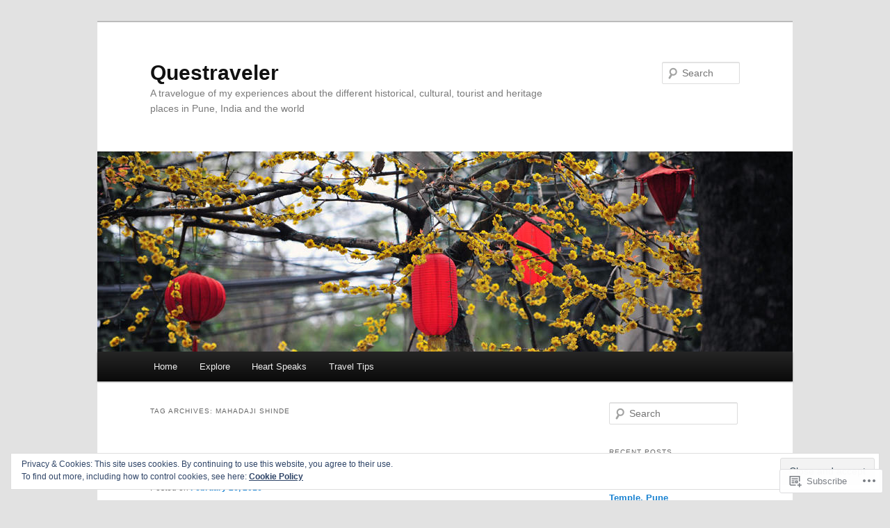

--- FILE ---
content_type: text/html; charset=UTF-8
request_url: https://questraveler.com/tag/mahadaji-shinde/
body_size: 27801
content:
<!DOCTYPE html>
<!--[if IE 6]>
<html id="ie6" lang="en">
<![endif]-->
<!--[if IE 7]>
<html id="ie7" lang="en">
<![endif]-->
<!--[if IE 8]>
<html id="ie8" lang="en">
<![endif]-->
<!--[if !(IE 6) & !(IE 7) & !(IE 8)]><!-->
<html lang="en">
<!--<![endif]-->
<head>
<meta charset="UTF-8" />
<meta name="viewport" content="width=device-width" />
<title>
Mahadaji Shinde | Questraveler	</title>
<link rel="profile" href="https://gmpg.org/xfn/11" />
<link rel="stylesheet" type="text/css" media="all" href="https://s0.wp.com/wp-content/themes/pub/twentyeleven/style.css?m=1741693348i&amp;ver=20190507" />
<link rel="pingback" href="https://questraveler.com/xmlrpc.php">
<!--[if lt IE 9]>
<script src="https://s0.wp.com/wp-content/themes/pub/twentyeleven/js/html5.js?m=1394055389i&amp;ver=3.7.0" type="text/javascript"></script>
<![endif]-->
<meta name='robots' content='max-image-preview:large' />

<!-- Async WordPress.com Remote Login -->
<script id="wpcom_remote_login_js">
var wpcom_remote_login_extra_auth = '';
function wpcom_remote_login_remove_dom_node_id( element_id ) {
	var dom_node = document.getElementById( element_id );
	if ( dom_node ) { dom_node.parentNode.removeChild( dom_node ); }
}
function wpcom_remote_login_remove_dom_node_classes( class_name ) {
	var dom_nodes = document.querySelectorAll( '.' + class_name );
	for ( var i = 0; i < dom_nodes.length; i++ ) {
		dom_nodes[ i ].parentNode.removeChild( dom_nodes[ i ] );
	}
}
function wpcom_remote_login_final_cleanup() {
	wpcom_remote_login_remove_dom_node_classes( "wpcom_remote_login_msg" );
	wpcom_remote_login_remove_dom_node_id( "wpcom_remote_login_key" );
	wpcom_remote_login_remove_dom_node_id( "wpcom_remote_login_validate" );
	wpcom_remote_login_remove_dom_node_id( "wpcom_remote_login_js" );
	wpcom_remote_login_remove_dom_node_id( "wpcom_request_access_iframe" );
	wpcom_remote_login_remove_dom_node_id( "wpcom_request_access_styles" );
}

// Watch for messages back from the remote login
window.addEventListener( "message", function( e ) {
	if ( e.origin === "https://r-login.wordpress.com" ) {
		var data = {};
		try {
			data = JSON.parse( e.data );
		} catch( e ) {
			wpcom_remote_login_final_cleanup();
			return;
		}

		if ( data.msg === 'LOGIN' ) {
			// Clean up the login check iframe
			wpcom_remote_login_remove_dom_node_id( "wpcom_remote_login_key" );

			var id_regex = new RegExp( /^[0-9]+$/ );
			var token_regex = new RegExp( /^.*|.*|.*$/ );
			if (
				token_regex.test( data.token )
				&& id_regex.test( data.wpcomid )
			) {
				// We have everything we need to ask for a login
				var script = document.createElement( "script" );
				script.setAttribute( "id", "wpcom_remote_login_validate" );
				script.src = '/remote-login.php?wpcom_remote_login=validate'
					+ '&wpcomid=' + data.wpcomid
					+ '&token=' + encodeURIComponent( data.token )
					+ '&host=' + window.location.protocol
					+ '//' + window.location.hostname
					+ '&postid=338'
					+ '&is_singular=';
				document.body.appendChild( script );
			}

			return;
		}

		// Safari ITP, not logged in, so redirect
		if ( data.msg === 'LOGIN-REDIRECT' ) {
			window.location = 'https://wordpress.com/log-in?redirect_to=' + window.location.href;
			return;
		}

		// Safari ITP, storage access failed, remove the request
		if ( data.msg === 'LOGIN-REMOVE' ) {
			var css_zap = 'html { -webkit-transition: margin-top 1s; transition: margin-top 1s; } /* 9001 */ html { margin-top: 0 !important; } * html body { margin-top: 0 !important; } @media screen and ( max-width: 782px ) { html { margin-top: 0 !important; } * html body { margin-top: 0 !important; } }';
			var style_zap = document.createElement( 'style' );
			style_zap.type = 'text/css';
			style_zap.appendChild( document.createTextNode( css_zap ) );
			document.body.appendChild( style_zap );

			var e = document.getElementById( 'wpcom_request_access_iframe' );
			e.parentNode.removeChild( e );

			document.cookie = 'wordpress_com_login_access=denied; path=/; max-age=31536000';

			return;
		}

		// Safari ITP
		if ( data.msg === 'REQUEST_ACCESS' ) {
			console.log( 'request access: safari' );

			// Check ITP iframe enable/disable knob
			if ( wpcom_remote_login_extra_auth !== 'safari_itp_iframe' ) {
				return;
			}

			// If we are in a "private window" there is no ITP.
			var private_window = false;
			try {
				var opendb = window.openDatabase( null, null, null, null );
			} catch( e ) {
				private_window = true;
			}

			if ( private_window ) {
				console.log( 'private window' );
				return;
			}

			var iframe = document.createElement( 'iframe' );
			iframe.id = 'wpcom_request_access_iframe';
			iframe.setAttribute( 'scrolling', 'no' );
			iframe.setAttribute( 'sandbox', 'allow-storage-access-by-user-activation allow-scripts allow-same-origin allow-top-navigation-by-user-activation' );
			iframe.src = 'https://r-login.wordpress.com/remote-login.php?wpcom_remote_login=request_access&origin=' + encodeURIComponent( data.origin ) + '&wpcomid=' + encodeURIComponent( data.wpcomid );

			var css = 'html { -webkit-transition: margin-top 1s; transition: margin-top 1s; } /* 9001 */ html { margin-top: 46px !important; } * html body { margin-top: 46px !important; } @media screen and ( max-width: 660px ) { html { margin-top: 71px !important; } * html body { margin-top: 71px !important; } #wpcom_request_access_iframe { display: block; height: 71px !important; } } #wpcom_request_access_iframe { border: 0px; height: 46px; position: fixed; top: 0; left: 0; width: 100%; min-width: 100%; z-index: 99999; background: #23282d; } ';

			var style = document.createElement( 'style' );
			style.type = 'text/css';
			style.id = 'wpcom_request_access_styles';
			style.appendChild( document.createTextNode( css ) );
			document.body.appendChild( style );

			document.body.appendChild( iframe );
		}

		if ( data.msg === 'DONE' ) {
			wpcom_remote_login_final_cleanup();
		}
	}
}, false );

// Inject the remote login iframe after the page has had a chance to load
// more critical resources
window.addEventListener( "DOMContentLoaded", function( e ) {
	var iframe = document.createElement( "iframe" );
	iframe.style.display = "none";
	iframe.setAttribute( "scrolling", "no" );
	iframe.setAttribute( "id", "wpcom_remote_login_key" );
	iframe.src = "https://r-login.wordpress.com/remote-login.php"
		+ "?wpcom_remote_login=key"
		+ "&origin=aHR0cHM6Ly9xdWVzdHJhdmVsZXIuY29t"
		+ "&wpcomid=105901600"
		+ "&time=" + Math.floor( Date.now() / 1000 );
	document.body.appendChild( iframe );
}, false );
</script>
<link rel='dns-prefetch' href='//s0.wp.com' />
<link rel="alternate" type="application/rss+xml" title="Questraveler &raquo; Feed" href="https://questraveler.com/feed/" />
<link rel="alternate" type="application/rss+xml" title="Questraveler &raquo; Comments Feed" href="https://questraveler.com/comments/feed/" />
<link rel="alternate" type="application/rss+xml" title="Questraveler &raquo; Mahadaji Shinde Tag Feed" href="https://questraveler.com/tag/mahadaji-shinde/feed/" />
	<script type="text/javascript">
		/* <![CDATA[ */
		function addLoadEvent(func) {
			var oldonload = window.onload;
			if (typeof window.onload != 'function') {
				window.onload = func;
			} else {
				window.onload = function () {
					oldonload();
					func();
				}
			}
		}
		/* ]]> */
	</script>
	<link crossorigin='anonymous' rel='stylesheet' id='all-css-0-1' href='/_static/??/wp-content/mu-plugins/widgets/eu-cookie-law/templates/style.css,/wp-content/mu-plugins/likes/jetpack-likes.css?m=1743883414j&cssminify=yes' type='text/css' media='all' />
<style id='wp-emoji-styles-inline-css'>

	img.wp-smiley, img.emoji {
		display: inline !important;
		border: none !important;
		box-shadow: none !important;
		height: 1em !important;
		width: 1em !important;
		margin: 0 0.07em !important;
		vertical-align: -0.1em !important;
		background: none !important;
		padding: 0 !important;
	}
/*# sourceURL=wp-emoji-styles-inline-css */
</style>
<link crossorigin='anonymous' rel='stylesheet' id='all-css-2-1' href='/wp-content/plugins/gutenberg-core/v22.2.0/build/styles/block-library/style.css?m=1764855221i&cssminify=yes' type='text/css' media='all' />
<style id='wp-block-library-inline-css'>
.has-text-align-justify {
	text-align:justify;
}
.has-text-align-justify{text-align:justify;}

/*# sourceURL=wp-block-library-inline-css */
</style><style id='global-styles-inline-css'>
:root{--wp--preset--aspect-ratio--square: 1;--wp--preset--aspect-ratio--4-3: 4/3;--wp--preset--aspect-ratio--3-4: 3/4;--wp--preset--aspect-ratio--3-2: 3/2;--wp--preset--aspect-ratio--2-3: 2/3;--wp--preset--aspect-ratio--16-9: 16/9;--wp--preset--aspect-ratio--9-16: 9/16;--wp--preset--color--black: #000;--wp--preset--color--cyan-bluish-gray: #abb8c3;--wp--preset--color--white: #fff;--wp--preset--color--pale-pink: #f78da7;--wp--preset--color--vivid-red: #cf2e2e;--wp--preset--color--luminous-vivid-orange: #ff6900;--wp--preset--color--luminous-vivid-amber: #fcb900;--wp--preset--color--light-green-cyan: #7bdcb5;--wp--preset--color--vivid-green-cyan: #00d084;--wp--preset--color--pale-cyan-blue: #8ed1fc;--wp--preset--color--vivid-cyan-blue: #0693e3;--wp--preset--color--vivid-purple: #9b51e0;--wp--preset--color--blue: #1982d1;--wp--preset--color--dark-gray: #373737;--wp--preset--color--medium-gray: #666;--wp--preset--color--light-gray: #e2e2e2;--wp--preset--gradient--vivid-cyan-blue-to-vivid-purple: linear-gradient(135deg,rgb(6,147,227) 0%,rgb(155,81,224) 100%);--wp--preset--gradient--light-green-cyan-to-vivid-green-cyan: linear-gradient(135deg,rgb(122,220,180) 0%,rgb(0,208,130) 100%);--wp--preset--gradient--luminous-vivid-amber-to-luminous-vivid-orange: linear-gradient(135deg,rgb(252,185,0) 0%,rgb(255,105,0) 100%);--wp--preset--gradient--luminous-vivid-orange-to-vivid-red: linear-gradient(135deg,rgb(255,105,0) 0%,rgb(207,46,46) 100%);--wp--preset--gradient--very-light-gray-to-cyan-bluish-gray: linear-gradient(135deg,rgb(238,238,238) 0%,rgb(169,184,195) 100%);--wp--preset--gradient--cool-to-warm-spectrum: linear-gradient(135deg,rgb(74,234,220) 0%,rgb(151,120,209) 20%,rgb(207,42,186) 40%,rgb(238,44,130) 60%,rgb(251,105,98) 80%,rgb(254,248,76) 100%);--wp--preset--gradient--blush-light-purple: linear-gradient(135deg,rgb(255,206,236) 0%,rgb(152,150,240) 100%);--wp--preset--gradient--blush-bordeaux: linear-gradient(135deg,rgb(254,205,165) 0%,rgb(254,45,45) 50%,rgb(107,0,62) 100%);--wp--preset--gradient--luminous-dusk: linear-gradient(135deg,rgb(255,203,112) 0%,rgb(199,81,192) 50%,rgb(65,88,208) 100%);--wp--preset--gradient--pale-ocean: linear-gradient(135deg,rgb(255,245,203) 0%,rgb(182,227,212) 50%,rgb(51,167,181) 100%);--wp--preset--gradient--electric-grass: linear-gradient(135deg,rgb(202,248,128) 0%,rgb(113,206,126) 100%);--wp--preset--gradient--midnight: linear-gradient(135deg,rgb(2,3,129) 0%,rgb(40,116,252) 100%);--wp--preset--font-size--small: 13px;--wp--preset--font-size--medium: 20px;--wp--preset--font-size--large: 36px;--wp--preset--font-size--x-large: 42px;--wp--preset--font-family--albert-sans: 'Albert Sans', sans-serif;--wp--preset--font-family--alegreya: Alegreya, serif;--wp--preset--font-family--arvo: Arvo, serif;--wp--preset--font-family--bodoni-moda: 'Bodoni Moda', serif;--wp--preset--font-family--bricolage-grotesque: 'Bricolage Grotesque', sans-serif;--wp--preset--font-family--cabin: Cabin, sans-serif;--wp--preset--font-family--chivo: Chivo, sans-serif;--wp--preset--font-family--commissioner: Commissioner, sans-serif;--wp--preset--font-family--cormorant: Cormorant, serif;--wp--preset--font-family--courier-prime: 'Courier Prime', monospace;--wp--preset--font-family--crimson-pro: 'Crimson Pro', serif;--wp--preset--font-family--dm-mono: 'DM Mono', monospace;--wp--preset--font-family--dm-sans: 'DM Sans', sans-serif;--wp--preset--font-family--dm-serif-display: 'DM Serif Display', serif;--wp--preset--font-family--domine: Domine, serif;--wp--preset--font-family--eb-garamond: 'EB Garamond', serif;--wp--preset--font-family--epilogue: Epilogue, sans-serif;--wp--preset--font-family--fahkwang: Fahkwang, sans-serif;--wp--preset--font-family--figtree: Figtree, sans-serif;--wp--preset--font-family--fira-sans: 'Fira Sans', sans-serif;--wp--preset--font-family--fjalla-one: 'Fjalla One', sans-serif;--wp--preset--font-family--fraunces: Fraunces, serif;--wp--preset--font-family--gabarito: Gabarito, system-ui;--wp--preset--font-family--ibm-plex-mono: 'IBM Plex Mono', monospace;--wp--preset--font-family--ibm-plex-sans: 'IBM Plex Sans', sans-serif;--wp--preset--font-family--ibarra-real-nova: 'Ibarra Real Nova', serif;--wp--preset--font-family--instrument-serif: 'Instrument Serif', serif;--wp--preset--font-family--inter: Inter, sans-serif;--wp--preset--font-family--josefin-sans: 'Josefin Sans', sans-serif;--wp--preset--font-family--jost: Jost, sans-serif;--wp--preset--font-family--libre-baskerville: 'Libre Baskerville', serif;--wp--preset--font-family--libre-franklin: 'Libre Franklin', sans-serif;--wp--preset--font-family--literata: Literata, serif;--wp--preset--font-family--lora: Lora, serif;--wp--preset--font-family--merriweather: Merriweather, serif;--wp--preset--font-family--montserrat: Montserrat, sans-serif;--wp--preset--font-family--newsreader: Newsreader, serif;--wp--preset--font-family--noto-sans-mono: 'Noto Sans Mono', sans-serif;--wp--preset--font-family--nunito: Nunito, sans-serif;--wp--preset--font-family--open-sans: 'Open Sans', sans-serif;--wp--preset--font-family--overpass: Overpass, sans-serif;--wp--preset--font-family--pt-serif: 'PT Serif', serif;--wp--preset--font-family--petrona: Petrona, serif;--wp--preset--font-family--piazzolla: Piazzolla, serif;--wp--preset--font-family--playfair-display: 'Playfair Display', serif;--wp--preset--font-family--plus-jakarta-sans: 'Plus Jakarta Sans', sans-serif;--wp--preset--font-family--poppins: Poppins, sans-serif;--wp--preset--font-family--raleway: Raleway, sans-serif;--wp--preset--font-family--roboto: Roboto, sans-serif;--wp--preset--font-family--roboto-slab: 'Roboto Slab', serif;--wp--preset--font-family--rubik: Rubik, sans-serif;--wp--preset--font-family--rufina: Rufina, serif;--wp--preset--font-family--sora: Sora, sans-serif;--wp--preset--font-family--source-sans-3: 'Source Sans 3', sans-serif;--wp--preset--font-family--source-serif-4: 'Source Serif 4', serif;--wp--preset--font-family--space-mono: 'Space Mono', monospace;--wp--preset--font-family--syne: Syne, sans-serif;--wp--preset--font-family--texturina: Texturina, serif;--wp--preset--font-family--urbanist: Urbanist, sans-serif;--wp--preset--font-family--work-sans: 'Work Sans', sans-serif;--wp--preset--spacing--20: 0.44rem;--wp--preset--spacing--30: 0.67rem;--wp--preset--spacing--40: 1rem;--wp--preset--spacing--50: 1.5rem;--wp--preset--spacing--60: 2.25rem;--wp--preset--spacing--70: 3.38rem;--wp--preset--spacing--80: 5.06rem;--wp--preset--shadow--natural: 6px 6px 9px rgba(0, 0, 0, 0.2);--wp--preset--shadow--deep: 12px 12px 50px rgba(0, 0, 0, 0.4);--wp--preset--shadow--sharp: 6px 6px 0px rgba(0, 0, 0, 0.2);--wp--preset--shadow--outlined: 6px 6px 0px -3px rgb(255, 255, 255), 6px 6px rgb(0, 0, 0);--wp--preset--shadow--crisp: 6px 6px 0px rgb(0, 0, 0);}:where(.is-layout-flex){gap: 0.5em;}:where(.is-layout-grid){gap: 0.5em;}body .is-layout-flex{display: flex;}.is-layout-flex{flex-wrap: wrap;align-items: center;}.is-layout-flex > :is(*, div){margin: 0;}body .is-layout-grid{display: grid;}.is-layout-grid > :is(*, div){margin: 0;}:where(.wp-block-columns.is-layout-flex){gap: 2em;}:where(.wp-block-columns.is-layout-grid){gap: 2em;}:where(.wp-block-post-template.is-layout-flex){gap: 1.25em;}:where(.wp-block-post-template.is-layout-grid){gap: 1.25em;}.has-black-color{color: var(--wp--preset--color--black) !important;}.has-cyan-bluish-gray-color{color: var(--wp--preset--color--cyan-bluish-gray) !important;}.has-white-color{color: var(--wp--preset--color--white) !important;}.has-pale-pink-color{color: var(--wp--preset--color--pale-pink) !important;}.has-vivid-red-color{color: var(--wp--preset--color--vivid-red) !important;}.has-luminous-vivid-orange-color{color: var(--wp--preset--color--luminous-vivid-orange) !important;}.has-luminous-vivid-amber-color{color: var(--wp--preset--color--luminous-vivid-amber) !important;}.has-light-green-cyan-color{color: var(--wp--preset--color--light-green-cyan) !important;}.has-vivid-green-cyan-color{color: var(--wp--preset--color--vivid-green-cyan) !important;}.has-pale-cyan-blue-color{color: var(--wp--preset--color--pale-cyan-blue) !important;}.has-vivid-cyan-blue-color{color: var(--wp--preset--color--vivid-cyan-blue) !important;}.has-vivid-purple-color{color: var(--wp--preset--color--vivid-purple) !important;}.has-black-background-color{background-color: var(--wp--preset--color--black) !important;}.has-cyan-bluish-gray-background-color{background-color: var(--wp--preset--color--cyan-bluish-gray) !important;}.has-white-background-color{background-color: var(--wp--preset--color--white) !important;}.has-pale-pink-background-color{background-color: var(--wp--preset--color--pale-pink) !important;}.has-vivid-red-background-color{background-color: var(--wp--preset--color--vivid-red) !important;}.has-luminous-vivid-orange-background-color{background-color: var(--wp--preset--color--luminous-vivid-orange) !important;}.has-luminous-vivid-amber-background-color{background-color: var(--wp--preset--color--luminous-vivid-amber) !important;}.has-light-green-cyan-background-color{background-color: var(--wp--preset--color--light-green-cyan) !important;}.has-vivid-green-cyan-background-color{background-color: var(--wp--preset--color--vivid-green-cyan) !important;}.has-pale-cyan-blue-background-color{background-color: var(--wp--preset--color--pale-cyan-blue) !important;}.has-vivid-cyan-blue-background-color{background-color: var(--wp--preset--color--vivid-cyan-blue) !important;}.has-vivid-purple-background-color{background-color: var(--wp--preset--color--vivid-purple) !important;}.has-black-border-color{border-color: var(--wp--preset--color--black) !important;}.has-cyan-bluish-gray-border-color{border-color: var(--wp--preset--color--cyan-bluish-gray) !important;}.has-white-border-color{border-color: var(--wp--preset--color--white) !important;}.has-pale-pink-border-color{border-color: var(--wp--preset--color--pale-pink) !important;}.has-vivid-red-border-color{border-color: var(--wp--preset--color--vivid-red) !important;}.has-luminous-vivid-orange-border-color{border-color: var(--wp--preset--color--luminous-vivid-orange) !important;}.has-luminous-vivid-amber-border-color{border-color: var(--wp--preset--color--luminous-vivid-amber) !important;}.has-light-green-cyan-border-color{border-color: var(--wp--preset--color--light-green-cyan) !important;}.has-vivid-green-cyan-border-color{border-color: var(--wp--preset--color--vivid-green-cyan) !important;}.has-pale-cyan-blue-border-color{border-color: var(--wp--preset--color--pale-cyan-blue) !important;}.has-vivid-cyan-blue-border-color{border-color: var(--wp--preset--color--vivid-cyan-blue) !important;}.has-vivid-purple-border-color{border-color: var(--wp--preset--color--vivid-purple) !important;}.has-vivid-cyan-blue-to-vivid-purple-gradient-background{background: var(--wp--preset--gradient--vivid-cyan-blue-to-vivid-purple) !important;}.has-light-green-cyan-to-vivid-green-cyan-gradient-background{background: var(--wp--preset--gradient--light-green-cyan-to-vivid-green-cyan) !important;}.has-luminous-vivid-amber-to-luminous-vivid-orange-gradient-background{background: var(--wp--preset--gradient--luminous-vivid-amber-to-luminous-vivid-orange) !important;}.has-luminous-vivid-orange-to-vivid-red-gradient-background{background: var(--wp--preset--gradient--luminous-vivid-orange-to-vivid-red) !important;}.has-very-light-gray-to-cyan-bluish-gray-gradient-background{background: var(--wp--preset--gradient--very-light-gray-to-cyan-bluish-gray) !important;}.has-cool-to-warm-spectrum-gradient-background{background: var(--wp--preset--gradient--cool-to-warm-spectrum) !important;}.has-blush-light-purple-gradient-background{background: var(--wp--preset--gradient--blush-light-purple) !important;}.has-blush-bordeaux-gradient-background{background: var(--wp--preset--gradient--blush-bordeaux) !important;}.has-luminous-dusk-gradient-background{background: var(--wp--preset--gradient--luminous-dusk) !important;}.has-pale-ocean-gradient-background{background: var(--wp--preset--gradient--pale-ocean) !important;}.has-electric-grass-gradient-background{background: var(--wp--preset--gradient--electric-grass) !important;}.has-midnight-gradient-background{background: var(--wp--preset--gradient--midnight) !important;}.has-small-font-size{font-size: var(--wp--preset--font-size--small) !important;}.has-medium-font-size{font-size: var(--wp--preset--font-size--medium) !important;}.has-large-font-size{font-size: var(--wp--preset--font-size--large) !important;}.has-x-large-font-size{font-size: var(--wp--preset--font-size--x-large) !important;}.has-albert-sans-font-family{font-family: var(--wp--preset--font-family--albert-sans) !important;}.has-alegreya-font-family{font-family: var(--wp--preset--font-family--alegreya) !important;}.has-arvo-font-family{font-family: var(--wp--preset--font-family--arvo) !important;}.has-bodoni-moda-font-family{font-family: var(--wp--preset--font-family--bodoni-moda) !important;}.has-bricolage-grotesque-font-family{font-family: var(--wp--preset--font-family--bricolage-grotesque) !important;}.has-cabin-font-family{font-family: var(--wp--preset--font-family--cabin) !important;}.has-chivo-font-family{font-family: var(--wp--preset--font-family--chivo) !important;}.has-commissioner-font-family{font-family: var(--wp--preset--font-family--commissioner) !important;}.has-cormorant-font-family{font-family: var(--wp--preset--font-family--cormorant) !important;}.has-courier-prime-font-family{font-family: var(--wp--preset--font-family--courier-prime) !important;}.has-crimson-pro-font-family{font-family: var(--wp--preset--font-family--crimson-pro) !important;}.has-dm-mono-font-family{font-family: var(--wp--preset--font-family--dm-mono) !important;}.has-dm-sans-font-family{font-family: var(--wp--preset--font-family--dm-sans) !important;}.has-dm-serif-display-font-family{font-family: var(--wp--preset--font-family--dm-serif-display) !important;}.has-domine-font-family{font-family: var(--wp--preset--font-family--domine) !important;}.has-eb-garamond-font-family{font-family: var(--wp--preset--font-family--eb-garamond) !important;}.has-epilogue-font-family{font-family: var(--wp--preset--font-family--epilogue) !important;}.has-fahkwang-font-family{font-family: var(--wp--preset--font-family--fahkwang) !important;}.has-figtree-font-family{font-family: var(--wp--preset--font-family--figtree) !important;}.has-fira-sans-font-family{font-family: var(--wp--preset--font-family--fira-sans) !important;}.has-fjalla-one-font-family{font-family: var(--wp--preset--font-family--fjalla-one) !important;}.has-fraunces-font-family{font-family: var(--wp--preset--font-family--fraunces) !important;}.has-gabarito-font-family{font-family: var(--wp--preset--font-family--gabarito) !important;}.has-ibm-plex-mono-font-family{font-family: var(--wp--preset--font-family--ibm-plex-mono) !important;}.has-ibm-plex-sans-font-family{font-family: var(--wp--preset--font-family--ibm-plex-sans) !important;}.has-ibarra-real-nova-font-family{font-family: var(--wp--preset--font-family--ibarra-real-nova) !important;}.has-instrument-serif-font-family{font-family: var(--wp--preset--font-family--instrument-serif) !important;}.has-inter-font-family{font-family: var(--wp--preset--font-family--inter) !important;}.has-josefin-sans-font-family{font-family: var(--wp--preset--font-family--josefin-sans) !important;}.has-jost-font-family{font-family: var(--wp--preset--font-family--jost) !important;}.has-libre-baskerville-font-family{font-family: var(--wp--preset--font-family--libre-baskerville) !important;}.has-libre-franklin-font-family{font-family: var(--wp--preset--font-family--libre-franklin) !important;}.has-literata-font-family{font-family: var(--wp--preset--font-family--literata) !important;}.has-lora-font-family{font-family: var(--wp--preset--font-family--lora) !important;}.has-merriweather-font-family{font-family: var(--wp--preset--font-family--merriweather) !important;}.has-montserrat-font-family{font-family: var(--wp--preset--font-family--montserrat) !important;}.has-newsreader-font-family{font-family: var(--wp--preset--font-family--newsreader) !important;}.has-noto-sans-mono-font-family{font-family: var(--wp--preset--font-family--noto-sans-mono) !important;}.has-nunito-font-family{font-family: var(--wp--preset--font-family--nunito) !important;}.has-open-sans-font-family{font-family: var(--wp--preset--font-family--open-sans) !important;}.has-overpass-font-family{font-family: var(--wp--preset--font-family--overpass) !important;}.has-pt-serif-font-family{font-family: var(--wp--preset--font-family--pt-serif) !important;}.has-petrona-font-family{font-family: var(--wp--preset--font-family--petrona) !important;}.has-piazzolla-font-family{font-family: var(--wp--preset--font-family--piazzolla) !important;}.has-playfair-display-font-family{font-family: var(--wp--preset--font-family--playfair-display) !important;}.has-plus-jakarta-sans-font-family{font-family: var(--wp--preset--font-family--plus-jakarta-sans) !important;}.has-poppins-font-family{font-family: var(--wp--preset--font-family--poppins) !important;}.has-raleway-font-family{font-family: var(--wp--preset--font-family--raleway) !important;}.has-roboto-font-family{font-family: var(--wp--preset--font-family--roboto) !important;}.has-roboto-slab-font-family{font-family: var(--wp--preset--font-family--roboto-slab) !important;}.has-rubik-font-family{font-family: var(--wp--preset--font-family--rubik) !important;}.has-rufina-font-family{font-family: var(--wp--preset--font-family--rufina) !important;}.has-sora-font-family{font-family: var(--wp--preset--font-family--sora) !important;}.has-source-sans-3-font-family{font-family: var(--wp--preset--font-family--source-sans-3) !important;}.has-source-serif-4-font-family{font-family: var(--wp--preset--font-family--source-serif-4) !important;}.has-space-mono-font-family{font-family: var(--wp--preset--font-family--space-mono) !important;}.has-syne-font-family{font-family: var(--wp--preset--font-family--syne) !important;}.has-texturina-font-family{font-family: var(--wp--preset--font-family--texturina) !important;}.has-urbanist-font-family{font-family: var(--wp--preset--font-family--urbanist) !important;}.has-work-sans-font-family{font-family: var(--wp--preset--font-family--work-sans) !important;}
/*# sourceURL=global-styles-inline-css */
</style>

<style id='classic-theme-styles-inline-css'>
/*! This file is auto-generated */
.wp-block-button__link{color:#fff;background-color:#32373c;border-radius:9999px;box-shadow:none;text-decoration:none;padding:calc(.667em + 2px) calc(1.333em + 2px);font-size:1.125em}.wp-block-file__button{background:#32373c;color:#fff;text-decoration:none}
/*# sourceURL=/wp-includes/css/classic-themes.min.css */
</style>
<link crossorigin='anonymous' rel='stylesheet' id='all-css-4-1' href='/_static/??-eJyNj10OgkAMhC9kaUCj+GA8CwsVV/cv2wXC7S2QKMaE+LLZTuabTnEIUHuXyCUMpmu1Y6y9Mr5+MhZZXmY5sLbBEETqswM2mtPbAZxGQ1nNvMNVkO3gkxVJdBuqNDksNboiQ1ZsW9gQhAGlQiRmkNfqzkK6C8g/3CJj6BSmQYRRFvTkcOn4t32+BebNW9UiSW4r3xbFtRq3oJY8SJsqae++BriZSscJvdpLfizzcl8U59PjBR3EmFk=&cssminify=yes' type='text/css' media='all' />
<style id='jetpack-global-styles-frontend-style-inline-css'>
:root { --font-headings: unset; --font-base: unset; --font-headings-default: -apple-system,BlinkMacSystemFont,"Segoe UI",Roboto,Oxygen-Sans,Ubuntu,Cantarell,"Helvetica Neue",sans-serif; --font-base-default: -apple-system,BlinkMacSystemFont,"Segoe UI",Roboto,Oxygen-Sans,Ubuntu,Cantarell,"Helvetica Neue",sans-serif;}
/*# sourceURL=jetpack-global-styles-frontend-style-inline-css */
</style>
<link crossorigin='anonymous' rel='stylesheet' id='all-css-6-1' href='/_static/??-eJyNjcsKAjEMRX/IGtQZBxfip0hMS9sxTYppGfx7H7gRN+7ugcs5sFRHKi1Ig9Jd5R6zGMyhVaTrh8G6QFHfORhYwlvw6P39PbPENZmt4G/ROQuBKWVkxxrVvuBH1lIoz2waILJekF+HUzlupnG3nQ77YZwfuRJIaQ==&cssminify=yes' type='text/css' media='all' />
<script type="text/javascript" id="wpcom-actionbar-placeholder-js-extra">
/* <![CDATA[ */
var actionbardata = {"siteID":"105901600","postID":"0","siteURL":"https://questraveler.com","xhrURL":"https://questraveler.com/wp-admin/admin-ajax.php","nonce":"bf8850f560","isLoggedIn":"","statusMessage":"","subsEmailDefault":"instantly","proxyScriptUrl":"https://s0.wp.com/wp-content/js/wpcom-proxy-request.js?m=1513050504i&amp;ver=20211021","i18n":{"followedText":"New posts from this site will now appear in your \u003Ca href=\"https://wordpress.com/reader\"\u003EReader\u003C/a\u003E","foldBar":"Collapse this bar","unfoldBar":"Expand this bar","shortLinkCopied":"Shortlink copied to clipboard."}};
//# sourceURL=wpcom-actionbar-placeholder-js-extra
/* ]]> */
</script>
<script type="text/javascript" id="jetpack-mu-wpcom-settings-js-before">
/* <![CDATA[ */
var JETPACK_MU_WPCOM_SETTINGS = {"assetsUrl":"https://s0.wp.com/wp-content/mu-plugins/jetpack-mu-wpcom-plugin/sun/jetpack_vendor/automattic/jetpack-mu-wpcom/src/build/"};
//# sourceURL=jetpack-mu-wpcom-settings-js-before
/* ]]> */
</script>
<script crossorigin='anonymous' type='text/javascript'  src='/_static/??/wp-content/js/rlt-proxy.js,/wp-content/blog-plugins/wordads-classes/js/cmp/v2/cmp-non-gdpr.js?m=1720530689j'></script>
<script type="text/javascript" id="rlt-proxy-js-after">
/* <![CDATA[ */
	rltInitialize( {"token":null,"iframeOrigins":["https:\/\/widgets.wp.com"]} );
//# sourceURL=rlt-proxy-js-after
/* ]]> */
</script>
<link rel="EditURI" type="application/rsd+xml" title="RSD" href="https://questraveler.wordpress.com/xmlrpc.php?rsd" />
<meta name="generator" content="WordPress.com" />

<!-- Jetpack Open Graph Tags -->
<meta property="og:type" content="website" />
<meta property="og:title" content="Mahadaji Shinde &#8211; Questraveler" />
<meta property="og:url" content="https://questraveler.com/tag/mahadaji-shinde/" />
<meta property="og:site_name" content="Questraveler" />
<meta property="og:image" content="https://questraveler.com/wp-content/uploads/2016/02/img-20160202-wa0005.jpg" />
<meta property="og:image:width" content="584" />
<meta property="og:image:height" content="779" />
<meta property="og:image:alt" content="" />
<meta property="og:locale" content="en_US" />

<!-- End Jetpack Open Graph Tags -->
<link rel="shortcut icon" type="image/x-icon" href="https://s0.wp.com/i/favicon.ico?m=1713425267i" sizes="16x16 24x24 32x32 48x48" />
<link rel="icon" type="image/x-icon" href="https://s0.wp.com/i/favicon.ico?m=1713425267i" sizes="16x16 24x24 32x32 48x48" />
<link rel="apple-touch-icon" href="https://s0.wp.com/i/webclip.png?m=1713868326i" />
<link rel="search" type="application/opensearchdescription+xml" href="https://questraveler.com/osd.xml" title="Questraveler" />
<link rel="search" type="application/opensearchdescription+xml" href="https://s1.wp.com/opensearch.xml" title="WordPress.com" />
<style type="text/css">.recentcomments a{display:inline !important;padding:0 !important;margin:0 !important;}</style>		<style type="text/css">
			.recentcomments a {
				display: inline !important;
				padding: 0 !important;
				margin: 0 !important;
			}

			table.recentcommentsavatartop img.avatar, table.recentcommentsavatarend img.avatar {
				border: 0px;
				margin: 0;
			}

			table.recentcommentsavatartop a, table.recentcommentsavatarend a {
				border: 0px !important;
				background-color: transparent !important;
			}

			td.recentcommentsavatarend, td.recentcommentsavatartop {
				padding: 0px 0px 1px 0px;
				margin: 0px;
			}

			td.recentcommentstextend {
				border: none !important;
				padding: 0px 0px 2px 10px;
			}

			.rtl td.recentcommentstextend {
				padding: 0px 10px 2px 0px;
			}

			td.recentcommentstexttop {
				border: none;
				padding: 0px 0px 0px 10px;
			}

			.rtl td.recentcommentstexttop {
				padding: 0px 10px 0px 0px;
			}
		</style>
		<meta name="description" content="Posts about Mahadaji Shinde written by questraveler" />
		<script type="text/javascript">

			window.doNotSellCallback = function() {

				var linkElements = [
					'a[href="https://wordpress.com/?ref=footer_blog"]',
					'a[href="https://wordpress.com/?ref=footer_website"]',
					'a[href="https://wordpress.com/?ref=vertical_footer"]',
					'a[href^="https://wordpress.com/?ref=footer_segment_"]',
				].join(',');

				var dnsLink = document.createElement( 'a' );
				dnsLink.href = 'https://wordpress.com/advertising-program-optout/';
				dnsLink.classList.add( 'do-not-sell-link' );
				dnsLink.rel = 'nofollow';
				dnsLink.style.marginLeft = '0.5em';
				dnsLink.textContent = 'Do Not Sell or Share My Personal Information';

				var creditLinks = document.querySelectorAll( linkElements );

				if ( 0 === creditLinks.length ) {
					return false;
				}

				Array.prototype.forEach.call( creditLinks, function( el ) {
					el.insertAdjacentElement( 'afterend', dnsLink );
				});

				return true;
			};

		</script>
		<script type="text/javascript">
	window.google_analytics_uacct = "UA-52447-2";
</script>

<script type="text/javascript">
	var _gaq = _gaq || [];
	_gaq.push(['_setAccount', 'UA-52447-2']);
	_gaq.push(['_gat._anonymizeIp']);
	_gaq.push(['_setDomainName', 'none']);
	_gaq.push(['_setAllowLinker', true]);
	_gaq.push(['_initData']);
	_gaq.push(['_trackPageview']);

	(function() {
		var ga = document.createElement('script'); ga.type = 'text/javascript'; ga.async = true;
		ga.src = ('https:' == document.location.protocol ? 'https://ssl' : 'http://www') + '.google-analytics.com/ga.js';
		(document.getElementsByTagName('head')[0] || document.getElementsByTagName('body')[0]).appendChild(ga);
	})();
</script>
<link crossorigin='anonymous' rel='stylesheet' id='all-css-0-3' href='/_static/??-eJydj0kOwjAMRS9EsBhKxQJxFBQcK3KbOFGdKOL2lHHFAtjZ1v9Pz9CywSSFpECsJofqWRQGKtni+NxBq8CJBeEcEo4K2jjTtETVBXwNiMnVQApop1SVwjvzOvzIuwt5Epp4Lujn8U/Hxs5TmR9NyDaYSI6tebC1XALdsMd4WPXdZt3vd9tuuAIgqHw+&cssminify=yes' type='text/css' media='all' />
</head>

<body class="archive tag tag-mahadaji-shinde tag-29109505 wp-custom-logo wp-embed-responsive wp-theme-pubtwentyeleven customizer-styles-applied single-author two-column right-sidebar jetpack-reblog-enabled">
<div class="skip-link"><a class="assistive-text" href="#content">Skip to primary content</a></div><div class="skip-link"><a class="assistive-text" href="#secondary">Skip to secondary content</a></div><div id="page" class="hfeed">
	<header id="branding">
			<hgroup>
				<h1 id="site-title"><span><a href="https://questraveler.com/" rel="home">Questraveler</a></span></h1>
				<h2 id="site-description">A travelogue of my experiences about the different historical, cultural, tourist and heritage places in Pune, India and the world</h2>
			</hgroup>

						<a href="https://questraveler.com/">
									<img src="https://s0.wp.com/wp-content/themes/pub/twentyeleven/images/headers/lanterns.jpg?m=1610101938i" width="1000" height="288" alt="Questraveler" />
								</a>
			
									<form method="get" id="searchform" action="https://questraveler.com/">
		<label for="s" class="assistive-text">Search</label>
		<input type="text" class="field" name="s" id="s" placeholder="Search" />
		<input type="submit" class="submit" name="submit" id="searchsubmit" value="Search" />
	</form>
			
			<nav id="access">
				<h3 class="assistive-text">Main menu</h3>
				<div class="menu"><ul>
<li ><a href="https://questraveler.com/">Home</a></li><li class="page_item page-item-1313"><a href="https://questraveler.com/explore/">Explore</a></li>
<li class="page_item page-item-1"><a href="https://questraveler.com/about/">Heart Speaks</a></li>
<li class="page_item page-item-1317"><a href="https://questraveler.com/travel-tips/">Travel Tips</a></li>
</ul></div>
			</nav><!-- #access -->
	</header><!-- #branding -->


	<div id="main">

		<section id="primary">
			<div id="content" role="main">

			
				<header class="page-header">
					<h1 class="page-title">Tag Archives: <span>Mahadaji Shinde</span></h1>

									</header>

				
				
					
	<article id="post-338" class="post-338 post type-post status-publish format-standard hentry category-in-and-around-pune tag-ganapati tag-ganesh tag-mahadaji-shinde tag-overbridge tag-park tag-parvati tag-peshwe tag-pune tag-sarasbaug tag-sawai-madhavrao-peshwe tag-shrimant-nanasaheb-peshwe">
		<header class="entry-header">
						<h1 class="entry-title"><a href="https://questraveler.com/2016/02/26/sarasbaug/" rel="bookmark">Sarasbaug</a></h1>
			
						<div class="entry-meta">
				<span class="sep">Posted on </span><a href="https://questraveler.com/2016/02/26/sarasbaug/" title="5:13 pm" rel="bookmark"><time class="entry-date" datetime="2016-02-26T17:13:54+05:30">February 26, 2016</time></a><span class="by-author"> <span class="sep"> by </span> <span class="author vcard"><a class="url fn n" href="https://questraveler.com/author/questraveler/" title="View all posts by questraveler" rel="author">questraveler</a></span></span>			</div><!-- .entry-meta -->
			
						<div class="comments-link">
				<a href="https://questraveler.com/2016/02/26/sarasbaug/#comments">6</a>			</div>
					</header><!-- .entry-header -->

				<div class="entry-content">
			<p>&nbsp;</p>
<p><img data-attachment-id="369" data-permalink="https://questraveler.com/2016/02/26/sarasbaug/sarasbaug-devdeveshwar-sansthan/" data-orig-file="https://questraveler.com/wp-content/uploads/2016/02/sarasbaug-devdeveshwar-sansthan.jpg" data-orig-size="1024,576" data-comments-opened="1" data-image-meta="{&quot;aperture&quot;:&quot;2.4&quot;,&quot;credit&quot;:&quot;&quot;,&quot;camera&quot;:&quot;SM-G530H&quot;,&quot;caption&quot;:&quot;&quot;,&quot;created_timestamp&quot;:&quot;1455198988&quot;,&quot;copyright&quot;:&quot;&quot;,&quot;focal_length&quot;:&quot;3.3&quot;,&quot;iso&quot;:&quot;80&quot;,&quot;shutter_speed&quot;:&quot;0.03030303030303&quot;,&quot;title&quot;:&quot;&quot;,&quot;orientation&quot;:&quot;0&quot;}" data-image-title="Sarasbaug Devdeveshwar sansthan" data-image-description="" data-image-caption="" data-medium-file="https://questraveler.com/wp-content/uploads/2016/02/sarasbaug-devdeveshwar-sansthan.jpg?w=300" data-large-file="https://questraveler.com/wp-content/uploads/2016/02/sarasbaug-devdeveshwar-sansthan.jpg?w=584" class="alignnone size-full wp-image-369" src="https://questraveler.com/wp-content/uploads/2016/02/sarasbaug-devdeveshwar-sansthan.jpg?w=584" alt="Sarasbaug Devdeveshwar sansthan"   srcset="https://questraveler.com/wp-content/uploads/2016/02/sarasbaug-devdeveshwar-sansthan.jpg 1024w, https://questraveler.com/wp-content/uploads/2016/02/sarasbaug-devdeveshwar-sansthan.jpg?w=150&amp;h=84 150w, https://questraveler.com/wp-content/uploads/2016/02/sarasbaug-devdeveshwar-sansthan.jpg?w=300&amp;h=169 300w, https://questraveler.com/wp-content/uploads/2016/02/sarasbaug-devdeveshwar-sansthan.jpg?w=768&amp;h=432 768w" sizes="(max-width: 1024px) 100vw, 1024px" /></p>
<p>In Pune every Punekar has a deep faith on either Sarasbaug Ganapati or Dagadusheth Halawai Ganapati. Every age group has a reason to visit this place. There are regular morning walkers, children, youngsters, women just everyone.</p>
<p>Sarasbaug is located on Bajirao Road very near to Swargate, one of the major bus stands of Pune. It is very close to Nehru Cricket stadium.</p>
<p>There is a parking area just opposite the temple. An overbridge connects the parking area with the garden. From this overbridge you can get a beautiful view of Parvati hills.</p>
<p><img data-attachment-id="374" data-permalink="https://questraveler.com/2016/02/26/sarasbaug/parvati-hills-view/" data-orig-file="https://questraveler.com/wp-content/uploads/2016/02/parvati-hills-view.jpg" data-orig-size="1024,576" data-comments-opened="1" data-image-meta="{&quot;aperture&quot;:&quot;2.4&quot;,&quot;credit&quot;:&quot;&quot;,&quot;camera&quot;:&quot;SM-G530H&quot;,&quot;caption&quot;:&quot;&quot;,&quot;created_timestamp&quot;:&quot;1455198638&quot;,&quot;copyright&quot;:&quot;&quot;,&quot;focal_length&quot;:&quot;3.3&quot;,&quot;iso&quot;:&quot;50&quot;,&quot;shutter_speed&quot;:&quot;0.00089047195013357&quot;,&quot;title&quot;:&quot;&quot;,&quot;orientation&quot;:&quot;0&quot;}" data-image-title="Parvati hills view" data-image-description="" data-image-caption="" data-medium-file="https://questraveler.com/wp-content/uploads/2016/02/parvati-hills-view.jpg?w=300" data-large-file="https://questraveler.com/wp-content/uploads/2016/02/parvati-hills-view.jpg?w=584" class="alignnone size-full wp-image-374" src="https://questraveler.com/wp-content/uploads/2016/02/parvati-hills-view.jpg?w=584" alt="Parvati hills view"   srcset="https://questraveler.com/wp-content/uploads/2016/02/parvati-hills-view.jpg 1024w, https://questraveler.com/wp-content/uploads/2016/02/parvati-hills-view.jpg?w=150&amp;h=84 150w, https://questraveler.com/wp-content/uploads/2016/02/parvati-hills-view.jpg?w=300&amp;h=169 300w, https://questraveler.com/wp-content/uploads/2016/02/parvati-hills-view.jpg?w=768&amp;h=432 768w" sizes="(max-width: 1024px) 100vw, 1024px" /></p>
<p>On entering the garden you need to climb down few steps. You will see a small artificial waterall . Nice spot for clicking photos.</p>
<p><img data-attachment-id="385" data-permalink="https://questraveler.com/2016/02/26/sarasbaug/sarasbaug-waterfall-2/" data-orig-file="https://questraveler.com/wp-content/uploads/2016/02/sarasbaug-waterfall1.jpg" data-orig-size="1024,576" data-comments-opened="1" data-image-meta="{&quot;aperture&quot;:&quot;2.4&quot;,&quot;credit&quot;:&quot;&quot;,&quot;camera&quot;:&quot;SM-G530H&quot;,&quot;caption&quot;:&quot;&quot;,&quot;created_timestamp&quot;:&quot;1451757666&quot;,&quot;copyright&quot;:&quot;&quot;,&quot;focal_length&quot;:&quot;3.3&quot;,&quot;iso&quot;:&quot;250&quot;,&quot;shutter_speed&quot;:&quot;0.058823529411765&quot;,&quot;title&quot;:&quot;&quot;,&quot;orientation&quot;:&quot;0&quot;}" data-image-title="sarasbaug waterfall" data-image-description="" data-image-caption="" data-medium-file="https://questraveler.com/wp-content/uploads/2016/02/sarasbaug-waterfall1.jpg?w=300" data-large-file="https://questraveler.com/wp-content/uploads/2016/02/sarasbaug-waterfall1.jpg?w=584" class="alignnone size-full wp-image-385" src="https://questraveler.com/wp-content/uploads/2016/02/sarasbaug-waterfall1.jpg?w=584" alt="sarasbaug waterfall"   srcset="https://questraveler.com/wp-content/uploads/2016/02/sarasbaug-waterfall1.jpg 1024w, https://questraveler.com/wp-content/uploads/2016/02/sarasbaug-waterfall1.jpg?w=150&amp;h=84 150w, https://questraveler.com/wp-content/uploads/2016/02/sarasbaug-waterfall1.jpg?w=300&amp;h=169 300w, https://questraveler.com/wp-content/uploads/2016/02/sarasbaug-waterfall1.jpg?w=768&amp;h=432 768w" sizes="(max-width: 1024px) 100vw, 1024px" /></p>
<p>&nbsp;</p>
<p>From here you may head straight to the temple. On the temple foot steps we saw an artist drawing Ganesha picture by using different names. There is also an artist who makes small Ganapati idols using Areca nuts(Supari). Don’t forget to take one with you on your way back as a souvenir or blessing what ever you may call it.</p>
<p><img data-attachment-id="376" data-permalink="https://questraveler.com/2016/02/26/sarasbaug/sarasbaug-entrance-footsteps/" data-orig-file="https://questraveler.com/wp-content/uploads/2016/02/sarasbaug-entrance-footsteps.jpg" data-orig-size="1024,576" data-comments-opened="1" data-image-meta="{&quot;aperture&quot;:&quot;2.4&quot;,&quot;credit&quot;:&quot;&quot;,&quot;camera&quot;:&quot;SM-G530H&quot;,&quot;caption&quot;:&quot;&quot;,&quot;created_timestamp&quot;:&quot;1455198797&quot;,&quot;copyright&quot;:&quot;&quot;,&quot;focal_length&quot;:&quot;3.3&quot;,&quot;iso&quot;:&quot;50&quot;,&quot;shutter_speed&quot;:&quot;0.01&quot;,&quot;title&quot;:&quot;&quot;,&quot;orientation&quot;:&quot;0&quot;}" data-image-title="Sarasbaug Entrance footsteps" data-image-description="" data-image-caption="" data-medium-file="https://questraveler.com/wp-content/uploads/2016/02/sarasbaug-entrance-footsteps.jpg?w=300" data-large-file="https://questraveler.com/wp-content/uploads/2016/02/sarasbaug-entrance-footsteps.jpg?w=584" loading="lazy" class="alignnone size-full wp-image-376" src="https://questraveler.com/wp-content/uploads/2016/02/sarasbaug-entrance-footsteps.jpg?w=584" alt="Sarasbaug Entrance footsteps"   srcset="https://questraveler.com/wp-content/uploads/2016/02/sarasbaug-entrance-footsteps.jpg 1024w, https://questraveler.com/wp-content/uploads/2016/02/sarasbaug-entrance-footsteps.jpg?w=150&amp;h=84 150w, https://questraveler.com/wp-content/uploads/2016/02/sarasbaug-entrance-footsteps.jpg?w=300&amp;h=169 300w, https://questraveler.com/wp-content/uploads/2016/02/sarasbaug-entrance-footsteps.jpg?w=768&amp;h=432 768w" sizes="(max-width: 1024px) 100vw, 1024px" /></p>
<p>&nbsp;</p>
<p><strong>History of this place: </strong></p>
<p>Shimant Nanasaheb Peshwe started Devdeveshwar Sansthan as per the orders of his mother Kashibai. In the year 1750 during his tenure he gave orders to construct an artificial lake along the Ambil stream near the Parvati foothills. While creating the lake 25000 square feet island was kept to construct temple and garden later.</p>
<div data-shortcode="caption" id="attachment_348" style="width: 179px" class="wp-caption alignnone"><img aria-describedby="caption-attachment-348" data-attachment-id="348" data-permalink="https://questraveler.com/2016/02/26/sarasbaug/shrimant-nanasaheb-peshawe/" data-orig-file="https://questraveler.com/wp-content/uploads/2016/02/shrimant-nanasaheb-peshawe.jpg" data-orig-size="576,1024" data-comments-opened="1" data-image-meta="{&quot;aperture&quot;:&quot;2.4&quot;,&quot;credit&quot;:&quot;&quot;,&quot;camera&quot;:&quot;SM-G530H&quot;,&quot;caption&quot;:&quot;&quot;,&quot;created_timestamp&quot;:&quot;1451758669&quot;,&quot;copyright&quot;:&quot;&quot;,&quot;focal_length&quot;:&quot;3.3&quot;,&quot;iso&quot;:&quot;250&quot;,&quot;shutter_speed&quot;:&quot;0.058823529411765&quot;,&quot;title&quot;:&quot;&quot;,&quot;orientation&quot;:&quot;0&quot;}" data-image-title="Shrimant Nanasaheb Peshawe" data-image-description="" data-image-caption="&lt;p&gt;Shrimant Nanasaheb Peshawe&lt;/p&gt;
" data-medium-file="https://questraveler.com/wp-content/uploads/2016/02/shrimant-nanasaheb-peshawe.jpg?w=169" data-large-file="https://questraveler.com/wp-content/uploads/2016/02/shrimant-nanasaheb-peshawe.jpg?w=576" loading="lazy" class="size-medium wp-image-348" src="https://questraveler.com/wp-content/uploads/2016/02/shrimant-nanasaheb-peshawe.jpg?w=169&#038;h=300" alt="Shrimant Nanasaheb Peshawe" width="169" height="300" srcset="https://questraveler.com/wp-content/uploads/2016/02/shrimant-nanasaheb-peshawe.jpg?w=169 169w, https://questraveler.com/wp-content/uploads/2016/02/shrimant-nanasaheb-peshawe.jpg?w=338 338w, https://questraveler.com/wp-content/uploads/2016/02/shrimant-nanasaheb-peshawe.jpg?w=84 84w" sizes="(max-width: 169px) 100vw, 169px" /><p id="caption-attachment-348" class="wp-caption-text">Shrimant Nanasaheb Peshwe</p></div>
<p>&nbsp;</p>
<p>This lake was used for boating. This lake was also used by Peshwas for secret discussions and meetings and the person who used to row the boat was usually Habashi (African negro) who was not able to understand a single word of Local Marathi<br />
Language.</p>
<div data-shortcode="caption" id="attachment_377" style="width: 1034px" class="wp-caption alignnone"><img aria-describedby="caption-attachment-377" data-attachment-id="377" data-permalink="https://questraveler.com/2016/02/26/sarasbaug/sawai-madhavrao-peshwe-and-mahadaji-shinde/" data-orig-file="https://questraveler.com/wp-content/uploads/2016/02/sawai-madhavrao-peshwe-and-mahadaji-shinde.jpg" data-orig-size="1024,576" data-comments-opened="1" data-image-meta="{&quot;aperture&quot;:&quot;2.4&quot;,&quot;credit&quot;:&quot;&quot;,&quot;camera&quot;:&quot;SM-G530H&quot;,&quot;caption&quot;:&quot;&quot;,&quot;created_timestamp&quot;:&quot;1455199690&quot;,&quot;copyright&quot;:&quot;&quot;,&quot;focal_length&quot;:&quot;3.3&quot;,&quot;iso&quot;:&quot;125&quot;,&quot;shutter_speed&quot;:&quot;0.05&quot;,&quot;title&quot;:&quot;&quot;,&quot;orientation&quot;:&quot;0&quot;}" data-image-title="Sawai Madhavrao Peshwe and Mahadaji Shinde" data-image-description="" data-image-caption="" data-medium-file="https://questraveler.com/wp-content/uploads/2016/02/sawai-madhavrao-peshwe-and-mahadaji-shinde.jpg?w=300" data-large-file="https://questraveler.com/wp-content/uploads/2016/02/sawai-madhavrao-peshwe-and-mahadaji-shinde.jpg?w=584" loading="lazy" class="alignnone size-full wp-image-377" src="https://questraveler.com/wp-content/uploads/2016/02/sawai-madhavrao-peshwe-and-mahadaji-shinde.jpg?w=584" alt="Sawai Madhavrao Peshwe and Mahadaji Shinde"   srcset="https://questraveler.com/wp-content/uploads/2016/02/sawai-madhavrao-peshwe-and-mahadaji-shinde.jpg 1024w, https://questraveler.com/wp-content/uploads/2016/02/sawai-madhavrao-peshwe-and-mahadaji-shinde.jpg?w=150&amp;h=84 150w, https://questraveler.com/wp-content/uploads/2016/02/sawai-madhavrao-peshwe-and-mahadaji-shinde.jpg?w=300&amp;h=169 300w, https://questraveler.com/wp-content/uploads/2016/02/sawai-madhavrao-peshwe-and-mahadaji-shinde.jpg?w=768&amp;h=432 768w" sizes="(max-width: 1024px) 100vw, 1024px" /><p id="caption-attachment-377" class="wp-caption-text">Sawai Madhavrao Peshwe and Mahadaji Shinde</p></div>
<p>Later Shrimant Sawai Madhavrao Peshwe constructed a small temple on the island in the year 1784 and installed Siddhivinayak Ganesh idol there. He gave a very poetic name to it Sarasbaug which reminds us of beautiful Saras birds a type of crane, frequently mentioned in Sanskrit literature.</p>
<div data-shortcode="caption" id="attachment_378" style="width: 1034px" class="wp-caption alignnone"><img aria-describedby="caption-attachment-378" data-attachment-id="378" data-permalink="https://questraveler.com/2016/02/26/sarasbaug/sawai-madhavrao-peshwe-darbar-1790/" data-orig-file="https://questraveler.com/wp-content/uploads/2016/02/sawai-madhavrao-peshwe-darbar-1790.jpg" data-orig-size="1024,576" data-comments-opened="1" data-image-meta="{&quot;aperture&quot;:&quot;2.4&quot;,&quot;credit&quot;:&quot;&quot;,&quot;camera&quot;:&quot;SM-G530H&quot;,&quot;caption&quot;:&quot;&quot;,&quot;created_timestamp&quot;:&quot;1451758399&quot;,&quot;copyright&quot;:&quot;&quot;,&quot;focal_length&quot;:&quot;3.3&quot;,&quot;iso&quot;:&quot;400&quot;,&quot;shutter_speed&quot;:&quot;0.058823529411765&quot;,&quot;title&quot;:&quot;&quot;,&quot;orientation&quot;:&quot;0&quot;}" data-image-title="Sawai Madhavrao Peshwe Darbar 1790" data-image-description="" data-image-caption="" data-medium-file="https://questraveler.com/wp-content/uploads/2016/02/sawai-madhavrao-peshwe-darbar-1790.jpg?w=300" data-large-file="https://questraveler.com/wp-content/uploads/2016/02/sawai-madhavrao-peshwe-darbar-1790.jpg?w=584" loading="lazy" class="alignnone size-full wp-image-378" src="https://questraveler.com/wp-content/uploads/2016/02/sawai-madhavrao-peshwe-darbar-1790.jpg?w=584" alt="Sawai Madhavrao Peshwe Darbar 1790"   srcset="https://questraveler.com/wp-content/uploads/2016/02/sawai-madhavrao-peshwe-darbar-1790.jpg 1024w, https://questraveler.com/wp-content/uploads/2016/02/sawai-madhavrao-peshwe-darbar-1790.jpg?w=150&amp;h=84 150w, https://questraveler.com/wp-content/uploads/2016/02/sawai-madhavrao-peshwe-darbar-1790.jpg?w=300&amp;h=169 300w, https://questraveler.com/wp-content/uploads/2016/02/sawai-madhavrao-peshwe-darbar-1790.jpg?w=768&amp;h=432 768w" sizes="(max-width: 1024px) 100vw, 1024px" /><p id="caption-attachment-378" class="wp-caption-text">Sawai Madhavrao Peshwe Darbar (1790)</p></div>
<p>In the year 1966 Pune Municipal Corporation developed a park in the place of lake. This temple is popularly known as Talyatla Ganapati ( Ganesha in the Lake)</p>
<p>The temple is beautiful and airy. The marble flooring and red columns make the temple look fascinating. Lanterns surrounding the temple enhance its beauty. Inside the temple Ganesh Stotra (Atharvshirsh and Falashruti) is inscribed.</p>
<p>Like the other temples you won’t normally find long queues here except on Major celebration days like Ganesh Jayanti and Sankashti Chaturthi. So normally darshan is very peaceful and no pushing and rushing required.</p>
<p><img data-attachment-id="383" data-permalink="https://questraveler.com/2016/02/26/sarasbaug/sarasbaug-temple-interior/" data-orig-file="https://questraveler.com/wp-content/uploads/2016/02/sarasbaug-temple-interior.jpg" data-orig-size="1024,768" data-comments-opened="1" data-image-meta="{&quot;aperture&quot;:&quot;0&quot;,&quot;credit&quot;:&quot;&quot;,&quot;camera&quot;:&quot;&quot;,&quot;caption&quot;:&quot;&quot;,&quot;created_timestamp&quot;:&quot;0&quot;,&quot;copyright&quot;:&quot;&quot;,&quot;focal_length&quot;:&quot;0&quot;,&quot;iso&quot;:&quot;0&quot;,&quot;shutter_speed&quot;:&quot;0&quot;,&quot;title&quot;:&quot;&quot;,&quot;orientation&quot;:&quot;0&quot;}" data-image-title="Sarasbaug temple interior" data-image-description="" data-image-caption="" data-medium-file="https://questraveler.com/wp-content/uploads/2016/02/sarasbaug-temple-interior.jpg?w=300" data-large-file="https://questraveler.com/wp-content/uploads/2016/02/sarasbaug-temple-interior.jpg?w=584" loading="lazy" class="alignnone size-full wp-image-383" src="https://questraveler.com/wp-content/uploads/2016/02/sarasbaug-temple-interior.jpg?w=584" alt="Sarasbaug temple interior"   srcset="https://questraveler.com/wp-content/uploads/2016/02/sarasbaug-temple-interior.jpg 1024w, https://questraveler.com/wp-content/uploads/2016/02/sarasbaug-temple-interior.jpg?w=150&amp;h=113 150w, https://questraveler.com/wp-content/uploads/2016/02/sarasbaug-temple-interior.jpg?w=300&amp;h=225 300w, https://questraveler.com/wp-content/uploads/2016/02/sarasbaug-temple-interior.jpg?w=768&amp;h=576 768w" sizes="(max-width: 1024px) 100vw, 1024px" /></p>
<p>At 5:30 AM daily Panchamrut Pooja is done. Snan of Ganesha idol and decoration with beautiful flowers takes place. This decoration is done in front of the devotees and then Sansthan aarti takes place. After that around 6:40 AM devotees do aarti in chorus.Evening aarti takes place at 7:15 PM which is performed by a group of devotees.</p>
<p>They also arrange beautiful musical programs during various auspicious days.</p>
<div data-shortcode="caption" id="attachment_371" style="width: 1034px" class="wp-caption alignnone"><img aria-describedby="caption-attachment-371" data-attachment-id="371" data-permalink="https://questraveler.com/2016/02/26/sarasbaug/maghi-jayanti/" data-orig-file="https://questraveler.com/wp-content/uploads/2016/02/maghi-jayanti.jpg" data-orig-size="1024,576" data-comments-opened="1" data-image-meta="{&quot;aperture&quot;:&quot;2.4&quot;,&quot;credit&quot;:&quot;&quot;,&quot;camera&quot;:&quot;SM-G530H&quot;,&quot;caption&quot;:&quot;&quot;,&quot;created_timestamp&quot;:&quot;1455199285&quot;,&quot;copyright&quot;:&quot;&quot;,&quot;focal_length&quot;:&quot;3.3&quot;,&quot;iso&quot;:&quot;125&quot;,&quot;shutter_speed&quot;:&quot;0.03030303030303&quot;,&quot;title&quot;:&quot;&quot;,&quot;orientation&quot;:&quot;0&quot;}" data-image-title="Maghi Jayanti" data-image-description="" data-image-caption="" data-medium-file="https://questraveler.com/wp-content/uploads/2016/02/maghi-jayanti.jpg?w=300" data-large-file="https://questraveler.com/wp-content/uploads/2016/02/maghi-jayanti.jpg?w=584" loading="lazy" class="alignnone size-full wp-image-371" src="https://questraveler.com/wp-content/uploads/2016/02/maghi-jayanti.jpg?w=584" alt="Maghi Jayanti"   srcset="https://questraveler.com/wp-content/uploads/2016/02/maghi-jayanti.jpg 1024w, https://questraveler.com/wp-content/uploads/2016/02/maghi-jayanti.jpg?w=150&amp;h=84 150w, https://questraveler.com/wp-content/uploads/2016/02/maghi-jayanti.jpg?w=300&amp;h=169 300w, https://questraveler.com/wp-content/uploads/2016/02/maghi-jayanti.jpg?w=768&amp;h=432 768w" sizes="(max-width: 1024px) 100vw, 1024px" /><p id="caption-attachment-371" class="wp-caption-text">Maghi Ganesh Jayanti Program</p></div>
<p>Just behind the temple there is a collection of various Ganesha idols on display. Earlier there used to be a nominal charge for visiting this display but now it is completely free.</p>
<p>It is a great visiting place. It has a huge garden. Children enjoy playing and running in the vast expanses of this garden. Children can enjoy themselves by buying colourful balls just for Rs.20 and playing them. The lake, though not very clean provides the right environment for aqua life. Please avoid throwing any food items in the water or don’t try to feed the fish.</p>
<p><img data-attachment-id="380" data-permalink="https://questraveler.com/2016/02/26/sarasbaug/sarasbaug-lake-2/" data-orig-file="https://questraveler.com/wp-content/uploads/2016/02/sarasbaug-lake1.jpg" data-orig-size="1024,576" data-comments-opened="1" data-image-meta="{&quot;aperture&quot;:&quot;2.4&quot;,&quot;credit&quot;:&quot;&quot;,&quot;camera&quot;:&quot;SM-G530H&quot;,&quot;caption&quot;:&quot;&quot;,&quot;created_timestamp&quot;:&quot;1455200294&quot;,&quot;copyright&quot;:&quot;&quot;,&quot;focal_length&quot;:&quot;3.3&quot;,&quot;iso&quot;:&quot;50&quot;,&quot;shutter_speed&quot;:&quot;0.0073529411764706&quot;,&quot;title&quot;:&quot;&quot;,&quot;orientation&quot;:&quot;0&quot;}" data-image-title="Sarasbaug lake" data-image-description="" data-image-caption="" data-medium-file="https://questraveler.com/wp-content/uploads/2016/02/sarasbaug-lake1.jpg?w=300" data-large-file="https://questraveler.com/wp-content/uploads/2016/02/sarasbaug-lake1.jpg?w=584" loading="lazy" class="alignnone size-full wp-image-380" src="https://questraveler.com/wp-content/uploads/2016/02/sarasbaug-lake1.jpg?w=584" alt="Sarasbaug lake"   srcset="https://questraveler.com/wp-content/uploads/2016/02/sarasbaug-lake1.jpg 1024w, https://questraveler.com/wp-content/uploads/2016/02/sarasbaug-lake1.jpg?w=150&amp;h=84 150w, https://questraveler.com/wp-content/uploads/2016/02/sarasbaug-lake1.jpg?w=300&amp;h=169 300w, https://questraveler.com/wp-content/uploads/2016/02/sarasbaug-lake1.jpg?w=768&amp;h=432 768w" sizes="(max-width: 1024px) 100vw, 1024px" /></p>
<p>&nbsp;</p>
<p>Adjacent to Sarasbaug is Peshwe Park Urja Udyan which has a collection adventure games.</p>
<p>I remember going to Sarasbaug for celebrating full moon night (Kojagiri). It was a great experience.</p>
<p><img data-attachment-id="372" data-permalink="https://questraveler.com/2016/02/26/sarasbaug/sarasbaug-entrance-steps/" data-orig-file="https://questraveler.com/wp-content/uploads/2016/02/sarasbaug-entrance-steps.jpg" data-orig-size="1024,576" data-comments-opened="1" data-image-meta="{&quot;aperture&quot;:&quot;2.4&quot;,&quot;credit&quot;:&quot;&quot;,&quot;camera&quot;:&quot;SM-G530H&quot;,&quot;caption&quot;:&quot;&quot;,&quot;created_timestamp&quot;:&quot;1455201202&quot;,&quot;copyright&quot;:&quot;&quot;,&quot;focal_length&quot;:&quot;3.3&quot;,&quot;iso&quot;:&quot;50&quot;,&quot;shutter_speed&quot;:&quot;0.0016778523489933&quot;,&quot;title&quot;:&quot;&quot;,&quot;orientation&quot;:&quot;0&quot;}" data-image-title="Sarasbaug entrance steps" data-image-description="" data-image-caption="" data-medium-file="https://questraveler.com/wp-content/uploads/2016/02/sarasbaug-entrance-steps.jpg?w=300" data-large-file="https://questraveler.com/wp-content/uploads/2016/02/sarasbaug-entrance-steps.jpg?w=584" loading="lazy" class="alignnone size-full wp-image-372" src="https://questraveler.com/wp-content/uploads/2016/02/sarasbaug-entrance-steps.jpg?w=584" alt="Sarasbaug entrance steps"   srcset="https://questraveler.com/wp-content/uploads/2016/02/sarasbaug-entrance-steps.jpg 1024w, https://questraveler.com/wp-content/uploads/2016/02/sarasbaug-entrance-steps.jpg?w=150&amp;h=84 150w, https://questraveler.com/wp-content/uploads/2016/02/sarasbaug-entrance-steps.jpg?w=300&amp;h=169 300w, https://questraveler.com/wp-content/uploads/2016/02/sarasbaug-entrance-steps.jpg?w=768&amp;h=432 768w" sizes="(max-width: 1024px) 100vw, 1024px" /></p>
<p>&nbsp;</p>
<p>We always blame the government for not cleaning public places unfortunately we are the ones creating lot of garbage, throwing the wrappers of balls, plastic bottles, unfinished food items, papers etc on the lawn and making the place inelegant. It really feels bad. Every evening you get to see this garbage picture in Sarasbaug though they have kept dustbeens at every 5 metres distance.But one very good thing is when you visit the place next morning its completely clean. Thanks a lot to these cleaners and sweepers. Wish we could learn something from them.</p>
<p><img data-attachment-id="382" data-permalink="https://questraveler.com/2016/02/26/sarasbaug/sarasbaug-park/" data-orig-file="https://questraveler.com/wp-content/uploads/2016/02/sarasbaug-park.jpg" data-orig-size="1024,576" data-comments-opened="1" data-image-meta="{&quot;aperture&quot;:&quot;2.4&quot;,&quot;credit&quot;:&quot;&quot;,&quot;camera&quot;:&quot;SM-G530H&quot;,&quot;caption&quot;:&quot;&quot;,&quot;created_timestamp&quot;:&quot;1455198629&quot;,&quot;copyright&quot;:&quot;&quot;,&quot;focal_length&quot;:&quot;3.3&quot;,&quot;iso&quot;:&quot;50&quot;,&quot;shutter_speed&quot;:&quot;0.0031152647975078&quot;,&quot;title&quot;:&quot;&quot;,&quot;orientation&quot;:&quot;0&quot;}" data-image-title="Sarasbaug park" data-image-description="" data-image-caption="" data-medium-file="https://questraveler.com/wp-content/uploads/2016/02/sarasbaug-park.jpg?w=300" data-large-file="https://questraveler.com/wp-content/uploads/2016/02/sarasbaug-park.jpg?w=584" loading="lazy" class="alignnone size-full wp-image-382" src="https://questraveler.com/wp-content/uploads/2016/02/sarasbaug-park.jpg?w=584" alt="Sarasbaug park"   srcset="https://questraveler.com/wp-content/uploads/2016/02/sarasbaug-park.jpg 1024w, https://questraveler.com/wp-content/uploads/2016/02/sarasbaug-park.jpg?w=150&amp;h=84 150w, https://questraveler.com/wp-content/uploads/2016/02/sarasbaug-park.jpg?w=300&amp;h=169 300w, https://questraveler.com/wp-content/uploads/2016/02/sarasbaug-park.jpg?w=768&amp;h=432 768w" sizes="(max-width: 1024px) 100vw, 1024px" /></p>
<p>&nbsp;</p>
<p>I remember visiting this temple every year during Diwali on Narakchaturdashi day. We used to get ready and wear new clothes and head straight to the temple early morning. The atmosphere used to be not just holy but it was a simple bliss.</p>
<p>Every visit to Sarasbaug leaves us calm yet energetic for rest of the routine.</p>
<p><img data-attachment-id="357" data-permalink="https://questraveler.com/2016/02/26/sarasbaug/temple-interior/" data-orig-file="https://questraveler.com/wp-content/uploads/2016/02/temple-interior.jpg" data-orig-size="576,1024" data-comments-opened="1" data-image-meta="{&quot;aperture&quot;:&quot;2.4&quot;,&quot;credit&quot;:&quot;&quot;,&quot;camera&quot;:&quot;SM-G530H&quot;,&quot;caption&quot;:&quot;&quot;,&quot;created_timestamp&quot;:&quot;1451758310&quot;,&quot;copyright&quot;:&quot;&quot;,&quot;focal_length&quot;:&quot;3.3&quot;,&quot;iso&quot;:&quot;500&quot;,&quot;shutter_speed&quot;:&quot;0.058823529411765&quot;,&quot;title&quot;:&quot;&quot;,&quot;orientation&quot;:&quot;0&quot;}" data-image-title="Temple interior" data-image-description="" data-image-caption="" data-medium-file="https://questraveler.com/wp-content/uploads/2016/02/temple-interior.jpg?w=169" data-large-file="https://questraveler.com/wp-content/uploads/2016/02/temple-interior.jpg?w=576" loading="lazy" class="alignnone wp-image-357" src="https://questraveler.com/wp-content/uploads/2016/02/temple-interior.jpg?w=128&#038;h=229" alt="Temple interior" width="128" height="229" srcset="https://questraveler.com/wp-content/uploads/2016/02/temple-interior.jpg?w=128 128w, https://questraveler.com/wp-content/uploads/2016/02/temple-interior.jpg?w=256 256w, https://questraveler.com/wp-content/uploads/2016/02/temple-interior.jpg?w=84 84w" sizes="(max-width: 128px) 100vw, 128px" /></p>
<p><strong>Quick facts:</strong></p>
<p>Open from 5.30 AM to 9:00PM</p>
<p>Location : Near Swargate bus depot and Nehru stadium.</p>
<p>Entry : Free</p>
<p>Parking : Limited parking space available opposite the temple.( Best way to visit will be to catch an auto from your place and visit it)</p>
<p>&nbsp;</p>
<p>&nbsp;</p>
<div id="jp-post-flair" class="sharedaddy sd-like-enabled sd-sharing-enabled"><div class="sharedaddy sd-sharing-enabled"><div class="robots-nocontent sd-block sd-social sd-social-icon sd-sharing"><h3 class="sd-title">Share this:</h3><div class="sd-content"><ul><li class="share-twitter"><a rel="nofollow noopener noreferrer"
				data-shared="sharing-twitter-338"
				class="share-twitter sd-button share-icon no-text"
				href="https://questraveler.com/2016/02/26/sarasbaug/?share=twitter"
				target="_blank"
				aria-labelledby="sharing-twitter-338"
				>
				<span id="sharing-twitter-338" hidden>Share on X (Opens in new window)</span>
				<span>X</span>
			</a></li><li class="share-facebook"><a rel="nofollow noopener noreferrer"
				data-shared="sharing-facebook-338"
				class="share-facebook sd-button share-icon no-text"
				href="https://questraveler.com/2016/02/26/sarasbaug/?share=facebook"
				target="_blank"
				aria-labelledby="sharing-facebook-338"
				>
				<span id="sharing-facebook-338" hidden>Share on Facebook (Opens in new window)</span>
				<span>Facebook</span>
			</a></li><li><a href="#" class="sharing-anchor sd-button share-more"><span>More</span></a></li><li class="share-end"></li></ul><div class="sharing-hidden"><div class="inner" style="display: none;"><ul><li class="share-email"><a rel="nofollow noopener noreferrer"
				data-shared="sharing-email-338"
				class="share-email sd-button share-icon no-text"
				href="mailto:?subject=%5BShared%20Post%5D%20Sarasbaug&#038;body=https%3A%2F%2Fquestraveler.com%2F2016%2F02%2F26%2Fsarasbaug%2F&#038;share=email"
				target="_blank"
				aria-labelledby="sharing-email-338"
				data-email-share-error-title="Do you have email set up?" data-email-share-error-text="If you&#039;re having problems sharing via email, you might not have email set up for your browser. You may need to create a new email yourself." data-email-share-nonce="2455106c6b" data-email-share-track-url="https://questraveler.com/2016/02/26/sarasbaug/?share=email">
				<span id="sharing-email-338" hidden>Email a link to a friend (Opens in new window)</span>
				<span>Email</span>
			</a></li><li class="share-linkedin"><a rel="nofollow noopener noreferrer"
				data-shared="sharing-linkedin-338"
				class="share-linkedin sd-button share-icon no-text"
				href="https://questraveler.com/2016/02/26/sarasbaug/?share=linkedin"
				target="_blank"
				aria-labelledby="sharing-linkedin-338"
				>
				<span id="sharing-linkedin-338" hidden>Share on LinkedIn (Opens in new window)</span>
				<span>LinkedIn</span>
			</a></li><li class="share-tumblr"><a rel="nofollow noopener noreferrer"
				data-shared="sharing-tumblr-338"
				class="share-tumblr sd-button share-icon no-text"
				href="https://questraveler.com/2016/02/26/sarasbaug/?share=tumblr"
				target="_blank"
				aria-labelledby="sharing-tumblr-338"
				>
				<span id="sharing-tumblr-338" hidden>Share on Tumblr (Opens in new window)</span>
				<span>Tumblr</span>
			</a></li><li class="share-end"></li></ul></div></div></div></div></div><div class='sharedaddy sd-block sd-like jetpack-likes-widget-wrapper jetpack-likes-widget-unloaded' id='like-post-wrapper-105901600-338-6968af3d78b2f' data-src='//widgets.wp.com/likes/index.html?ver=20260115#blog_id=105901600&amp;post_id=338&amp;origin=questraveler.wordpress.com&amp;obj_id=105901600-338-6968af3d78b2f&amp;domain=questraveler.com' data-name='like-post-frame-105901600-338-6968af3d78b2f' data-title='Like or Reblog'><div class='likes-widget-placeholder post-likes-widget-placeholder' style='height: 55px;'><span class='button'><span>Like</span></span> <span class='loading'>Loading...</span></div><span class='sd-text-color'></span><a class='sd-link-color'></a></div></div>					</div><!-- .entry-content -->
		
		<footer class="entry-meta">
			
									<span class="cat-links">
					<span class="entry-utility-prep entry-utility-prep-cat-links">Posted in</span> <a href="https://questraveler.com/category/in-and-around-pune/" rel="category tag">In and around Pune</a>			</span>
							
									<span class="sep"> | </span>
								<span class="tag-links">
					<span class="entry-utility-prep entry-utility-prep-tag-links">Tagged</span> <a href="https://questraveler.com/tag/ganapati/" rel="tag">Ganapati</a>, <a href="https://questraveler.com/tag/ganesh/" rel="tag">Ganesh</a>, <a href="https://questraveler.com/tag/mahadaji-shinde/" rel="tag">Mahadaji Shinde</a>, <a href="https://questraveler.com/tag/overbridge/" rel="tag">overbridge</a>, <a href="https://questraveler.com/tag/park/" rel="tag">Park</a>, <a href="https://questraveler.com/tag/parvati/" rel="tag">Parvati</a>, <a href="https://questraveler.com/tag/peshwe/" rel="tag">Peshwe</a>, <a href="https://questraveler.com/tag/pune/" rel="tag">Pune</a>, <a href="https://questraveler.com/tag/sarasbaug/" rel="tag">Sarasbaug</a>, <a href="https://questraveler.com/tag/sawai-madhavrao-peshwe/" rel="tag">Sawai Madhavrao Peshwe</a>, <a href="https://questraveler.com/tag/shrimant-nanasaheb-peshwe/" rel="tag">Shrimant Nanasaheb Peshwe</a>			</span>
							
									<span class="sep"> | </span>
						<span class="comments-link"><a href="https://questraveler.com/2016/02/26/sarasbaug/#comments"><b>6</b> Replies</a></span>
			
					</footer><!-- .entry-meta -->
	</article><!-- #post-338 -->

				
				
			
			</div><!-- #content -->
		</section><!-- #primary -->

		<div id="secondary" class="widget-area" role="complementary">
					<aside id="search-2" class="widget widget_search">	<form method="get" id="searchform" action="https://questraveler.com/">
		<label for="s" class="assistive-text">Search</label>
		<input type="text" class="field" name="s" id="s" placeholder="Search" />
		<input type="submit" class="submit" name="submit" id="searchsubmit" value="Search" />
	</form>
</aside>
		<aside id="recent-posts-2" class="widget widget_recent_entries">
		<h3 class="widget-title">Recent Posts</h3>
		<ul>
											<li>
					<a href="https://questraveler.com/2021/01/24/%e0%a4%b8%e0%a4%bf%e0%a4%a8%e0%a5%8d%e0%a4%a8%e0%a4%b0%e0%a4%9a%e0%a5%87-%e0%a4%b6%e0%a4%bf%e0%a4%b2%e0%a5%8d%e0%a4%aa%e0%a4%b5%e0%a5%88%e0%a4%ad%e0%a4%b5-%e0%a4%97%e0%a5%8b%e0%a4%82%e0%a4%a6/">सिन्नरचे शिल्पवैभव : गोंदेश्वर ,&nbsp;ऐश्वर्येश्वर</a>
									</li>
											<li>
					<a href="https://questraveler.com/2020/05/06/shree-laxmi-nrusinh-temple-pune/">Shree Laxmi Nrusinh Temple,&nbsp;Pune</a>
									</li>
											<li>
					<a href="https://questraveler.com/2020/02/15/%e0%a4%a4%e0%a5%8d%e0%a4%b0%e0%a4%bf%e0%a4%b6%e0%a5%81%e0%a4%82%e0%a4%a1-%e0%a4%97%e0%a4%a3%e0%a4%aa%e0%a4%a4%e0%a5%80-%e0%a4%ae%e0%a4%82%e0%a4%a6%e0%a4%bf%e0%a4%b0/">त्रिशुंड गणपती मंदिर</a>
									</li>
											<li>
					<a href="https://questraveler.com/2020/01/14/%e0%a4%ac%e0%a5%87%e0%a4%a1%e0%a4%b8%e0%a5%87-%e0%a4%b2%e0%a5%87%e0%a4%a3%e0%a5%80-%e0%a4%8f%e0%a4%95-%e0%a4%85%e0%a4%a8%e0%a4%ae%e0%a5%8b%e0%a4%b2-%e0%a4%a0%e0%a5%87%e0%a4%b5%e0%a4%be/">बेडसे लेणी: एक अनमोल ठेवा </a>
									</li>
											<li>
					<a href="https://questraveler.com/2020/01/07/%e0%a4%86%e0%a4%9c%e0%a4%bf%e0%a4%b5%e0%a4%b2%e0%a5%80-%e0%a4%a6%e0%a5%87%e0%a4%b5%e0%a4%b0%e0%a4%be%e0%a4%88%e0%a4%9a%e0%a5%80-%e0%a4%85%e0%a4%a8%e0%a5%8b%e0%a4%96%e0%a5%80-%e0%a4%b8%e0%a4%ab/">आजिवली देवराईची अनोखी&nbsp;सफर</a>
									</li>
					</ul>

		</aside><aside id="recent-comments-2" class="widget widget_recent_comments"><h3 class="widget-title">Recent Comments</h3>				<table class="recentcommentsavatar" cellspacing="0" cellpadding="0" border="0">
					<tr><td title="questraveler" class="recentcommentsavatartop" style="height:48px; width:48px;"><a href="https://questraveler.wordpress.com" rel="nofollow"><img referrerpolicy="no-referrer" alt='questraveler&#039;s avatar' src='https://0.gravatar.com/avatar/0625fcfb63d41ce0713ebb1da3e4b64630818e5c1d42012febae2f4095409f70?s=48&#038;d=identicon&#038;r=G' srcset='https://0.gravatar.com/avatar/0625fcfb63d41ce0713ebb1da3e4b64630818e5c1d42012febae2f4095409f70?s=48&#038;d=identicon&#038;r=G 1x, https://0.gravatar.com/avatar/0625fcfb63d41ce0713ebb1da3e4b64630818e5c1d42012febae2f4095409f70?s=72&#038;d=identicon&#038;r=G 1.5x, https://0.gravatar.com/avatar/0625fcfb63d41ce0713ebb1da3e4b64630818e5c1d42012febae2f4095409f70?s=96&#038;d=identicon&#038;r=G 2x, https://0.gravatar.com/avatar/0625fcfb63d41ce0713ebb1da3e4b64630818e5c1d42012febae2f4095409f70?s=144&#038;d=identicon&#038;r=G 3x, https://0.gravatar.com/avatar/0625fcfb63d41ce0713ebb1da3e4b64630818e5c1d42012febae2f4095409f70?s=192&#038;d=identicon&#038;r=G 4x' class='avatar avatar-48' height='48' width='48' loading='lazy' decoding='async' /></a></td><td class="recentcommentstexttop" style=""><a href="https://questraveler.wordpress.com" rel="nofollow">questraveler</a> on <a href="https://questraveler.com/2016/03/18/kshetra-mahuli-part-1/comment-page-1/#comment-893">Kshetra Mahuli (Part&nbsp;1)</a></td></tr><tr><td title="questraveler" class="recentcommentsavatarend" style="height:48px; width:48px;"><a href="https://questraveler.wordpress.com" rel="nofollow"><img referrerpolicy="no-referrer" alt='questraveler&#039;s avatar' src='https://0.gravatar.com/avatar/0625fcfb63d41ce0713ebb1da3e4b64630818e5c1d42012febae2f4095409f70?s=48&#038;d=identicon&#038;r=G' srcset='https://0.gravatar.com/avatar/0625fcfb63d41ce0713ebb1da3e4b64630818e5c1d42012febae2f4095409f70?s=48&#038;d=identicon&#038;r=G 1x, https://0.gravatar.com/avatar/0625fcfb63d41ce0713ebb1da3e4b64630818e5c1d42012febae2f4095409f70?s=72&#038;d=identicon&#038;r=G 1.5x, https://0.gravatar.com/avatar/0625fcfb63d41ce0713ebb1da3e4b64630818e5c1d42012febae2f4095409f70?s=96&#038;d=identicon&#038;r=G 2x, https://0.gravatar.com/avatar/0625fcfb63d41ce0713ebb1da3e4b64630818e5c1d42012febae2f4095409f70?s=144&#038;d=identicon&#038;r=G 3x, https://0.gravatar.com/avatar/0625fcfb63d41ce0713ebb1da3e4b64630818e5c1d42012febae2f4095409f70?s=192&#038;d=identicon&#038;r=G 4x' class='avatar avatar-48' height='48' width='48' loading='lazy' decoding='async' /></a></td><td class="recentcommentstextend" style=""><a href="https://questraveler.wordpress.com" rel="nofollow">questraveler</a> on <a href="https://questraveler.com/2019/04/12/ram-mandir-at-chaphala-peaceful-getaway/comment-page-1/#comment-892">Ram Mandir at Chaphal (A Peace&hellip;</a></td></tr><tr><td title="anandgijare" class="recentcommentsavatarend" style="height:48px; width:48px;"><a href="http://cxoguide.com" rel="nofollow"><img referrerpolicy="no-referrer" alt='Admin&#039;s avatar' src='https://0.gravatar.com/avatar/61c9cf5f17f2ba424f5b6fae90ba539db9967cd1b31bc3fba5d76646e1ffe69f?s=48&#038;d=identicon&#038;r=G' srcset='https://0.gravatar.com/avatar/61c9cf5f17f2ba424f5b6fae90ba539db9967cd1b31bc3fba5d76646e1ffe69f?s=48&#038;d=identicon&#038;r=G 1x, https://0.gravatar.com/avatar/61c9cf5f17f2ba424f5b6fae90ba539db9967cd1b31bc3fba5d76646e1ffe69f?s=72&#038;d=identicon&#038;r=G 1.5x, https://0.gravatar.com/avatar/61c9cf5f17f2ba424f5b6fae90ba539db9967cd1b31bc3fba5d76646e1ffe69f?s=96&#038;d=identicon&#038;r=G 2x, https://0.gravatar.com/avatar/61c9cf5f17f2ba424f5b6fae90ba539db9967cd1b31bc3fba5d76646e1ffe69f?s=144&#038;d=identicon&#038;r=G 3x, https://0.gravatar.com/avatar/61c9cf5f17f2ba424f5b6fae90ba539db9967cd1b31bc3fba5d76646e1ffe69f?s=192&#038;d=identicon&#038;r=G 4x' class='avatar avatar-48' height='48' width='48' loading='lazy' decoding='async' /></a></td><td class="recentcommentstextend" style=""><a href="http://cxoguide.com" rel="nofollow">anandgijare</a> on <a href="https://questraveler.com/2016/04/01/kshetra-mahuli-part-2/comment-page-1/#comment-891">Kshetra Mahuli (Part&nbsp;2)</a></td></tr><tr><td title="anandgijare" class="recentcommentsavatarend" style="height:48px; width:48px;"><a href="http://cxoguide.com" rel="nofollow"><img referrerpolicy="no-referrer" alt='Admin&#039;s avatar' src='https://0.gravatar.com/avatar/61c9cf5f17f2ba424f5b6fae90ba539db9967cd1b31bc3fba5d76646e1ffe69f?s=48&#038;d=identicon&#038;r=G' srcset='https://0.gravatar.com/avatar/61c9cf5f17f2ba424f5b6fae90ba539db9967cd1b31bc3fba5d76646e1ffe69f?s=48&#038;d=identicon&#038;r=G 1x, https://0.gravatar.com/avatar/61c9cf5f17f2ba424f5b6fae90ba539db9967cd1b31bc3fba5d76646e1ffe69f?s=72&#038;d=identicon&#038;r=G 1.5x, https://0.gravatar.com/avatar/61c9cf5f17f2ba424f5b6fae90ba539db9967cd1b31bc3fba5d76646e1ffe69f?s=96&#038;d=identicon&#038;r=G 2x, https://0.gravatar.com/avatar/61c9cf5f17f2ba424f5b6fae90ba539db9967cd1b31bc3fba5d76646e1ffe69f?s=144&#038;d=identicon&#038;r=G 3x, https://0.gravatar.com/avatar/61c9cf5f17f2ba424f5b6fae90ba539db9967cd1b31bc3fba5d76646e1ffe69f?s=192&#038;d=identicon&#038;r=G 4x' class='avatar avatar-48' height='48' width='48' loading='lazy' decoding='async' /></a></td><td class="recentcommentstextend" style=""><a href="http://cxoguide.com" rel="nofollow">anandgijare</a> on <a href="https://questraveler.com/2016/04/01/kshetra-mahuli-part-2/comment-page-1/#comment-890">Kshetra Mahuli (Part&nbsp;2)</a></td></tr><tr><td title="Abhay" class="recentcommentsavatarend" style="height:48px; width:48px;"><img referrerpolicy="no-referrer" alt='Abhay&#039;s avatar' src='https://2.gravatar.com/avatar/be52278e07175d3049aeb67e3612f87db90a0aee144a78c2c8843b85a65fece4?s=48&#038;d=identicon&#038;r=G' srcset='https://2.gravatar.com/avatar/be52278e07175d3049aeb67e3612f87db90a0aee144a78c2c8843b85a65fece4?s=48&#038;d=identicon&#038;r=G 1x, https://2.gravatar.com/avatar/be52278e07175d3049aeb67e3612f87db90a0aee144a78c2c8843b85a65fece4?s=72&#038;d=identicon&#038;r=G 1.5x, https://2.gravatar.com/avatar/be52278e07175d3049aeb67e3612f87db90a0aee144a78c2c8843b85a65fece4?s=96&#038;d=identicon&#038;r=G 2x, https://2.gravatar.com/avatar/be52278e07175d3049aeb67e3612f87db90a0aee144a78c2c8843b85a65fece4?s=144&#038;d=identicon&#038;r=G 3x, https://2.gravatar.com/avatar/be52278e07175d3049aeb67e3612f87db90a0aee144a78c2c8843b85a65fece4?s=192&#038;d=identicon&#038;r=G 4x' class='avatar avatar-48' height='48' width='48' loading='lazy' decoding='async' /></td><td class="recentcommentstextend" style="">Abhay on <a href="https://questraveler.com/2019/04/12/ram-mandir-at-chaphala-peaceful-getaway/comment-page-1/#comment-836">Ram Mandir at Chaphal (A Peace&hellip;</a></td></tr>				</table>
				</aside><aside id="archives-2" class="widget widget_archive"><h3 class="widget-title">Archives</h3>
			<ul>
					<li><a href='https://questraveler.com/2021/01/'>January 2021</a></li>
	<li><a href='https://questraveler.com/2020/05/'>May 2020</a></li>
	<li><a href='https://questraveler.com/2020/02/'>February 2020</a></li>
	<li><a href='https://questraveler.com/2020/01/'>January 2020</a></li>
	<li><a href='https://questraveler.com/2019/12/'>December 2019</a></li>
	<li><a href='https://questraveler.com/2019/11/'>November 2019</a></li>
	<li><a href='https://questraveler.com/2019/10/'>October 2019</a></li>
	<li><a href='https://questraveler.com/2019/09/'>September 2019</a></li>
	<li><a href='https://questraveler.com/2019/08/'>August 2019</a></li>
	<li><a href='https://questraveler.com/2019/04/'>April 2019</a></li>
	<li><a href='https://questraveler.com/2018/01/'>January 2018</a></li>
	<li><a href='https://questraveler.com/2017/09/'>September 2017</a></li>
	<li><a href='https://questraveler.com/2017/07/'>July 2017</a></li>
	<li><a href='https://questraveler.com/2017/04/'>April 2017</a></li>
	<li><a href='https://questraveler.com/2017/03/'>March 2017</a></li>
	<li><a href='https://questraveler.com/2017/02/'>February 2017</a></li>
	<li><a href='https://questraveler.com/2017/01/'>January 2017</a></li>
	<li><a href='https://questraveler.com/2016/12/'>December 2016</a></li>
	<li><a href='https://questraveler.com/2016/10/'>October 2016</a></li>
	<li><a href='https://questraveler.com/2016/08/'>August 2016</a></li>
	<li><a href='https://questraveler.com/2016/04/'>April 2016</a></li>
	<li><a href='https://questraveler.com/2016/03/'>March 2016</a></li>
	<li><a href='https://questraveler.com/2016/02/'>February 2016</a></li>
	<li><a href='https://questraveler.com/2016/01/'>January 2016</a></li>
			</ul>

			</aside><aside id="categories-2" class="widget widget_categories"><h3 class="widget-title">Categories</h3>
			<ul>
					<li class="cat-item cat-item-11416"><a href="https://questraveler.com/category/around-the-world/">Around the world</a>
</li>
	<li class="cat-item cat-item-332691643"><a href="https://questraveler.com/category/in-and-around-pune/">In and around Pune</a>
</li>
	<li class="cat-item cat-item-1"><a href="https://questraveler.com/category/uncategorized/">Uncategorized</a>
</li>
			</ul>

			</aside><aside id="meta-2" class="widget widget_meta"><h3 class="widget-title">Meta</h3>
		<ul>
			<li><a class="click-register" href="https://wordpress.com/start?ref=wplogin">Create account</a></li>			<li><a href="https://questraveler.wordpress.com/wp-login.php">Log in</a></li>
			<li><a href="https://questraveler.com/feed/">Entries feed</a></li>
			<li><a href="https://questraveler.com/comments/feed/">Comments feed</a></li>

			<li><a href="https://wordpress.com/" title="Powered by WordPress, state-of-the-art semantic personal publishing platform.">WordPress.com</a></li>
		</ul>

		</aside><aside id="follow_button_widget-3" class="widget widget_follow_button_widget">
		<a class="wordpress-follow-button" href="https://questraveler.com" data-blog="105901600" data-lang="en" >Follow Questraveler on WordPress.com</a>
		<script type="text/javascript">(function(d){ window.wpcomPlatform = {"titles":{"timelines":"Embeddable Timelines","followButton":"Follow Button","wpEmbeds":"WordPress Embeds"}}; var f = d.getElementsByTagName('SCRIPT')[0], p = d.createElement('SCRIPT');p.type = 'text/javascript';p.async = true;p.src = '//widgets.wp.com/platform.js';f.parentNode.insertBefore(p,f);}(document));</script>

		</aside><aside id="blog-stats-3" class="widget widget_blog-stats"><h3 class="widget-title">Blog Stats</h3>		<ul>
			<li>48,187 hits</li>
		</ul>
		</aside><aside id="wpcom_social_media_icons_widget-3" class="widget widget_wpcom_social_media_icons_widget"><h3 class="widget-title">Social</h3><ul><li></li></ul></aside>		</div><!-- #secondary .widget-area -->

	</div><!-- #main -->

	<footer id="colophon">

			
<div id="supplementary" class="two">
		<div id="first" class="widget-area" role="complementary">
		
		<aside id="recent-posts-2" class="widget widget_recent_entries">
		<h3 class="widget-title">Recent Posts</h3>
		<ul>
											<li>
					<a href="https://questraveler.com/2021/01/24/%e0%a4%b8%e0%a4%bf%e0%a4%a8%e0%a5%8d%e0%a4%a8%e0%a4%b0%e0%a4%9a%e0%a5%87-%e0%a4%b6%e0%a4%bf%e0%a4%b2%e0%a5%8d%e0%a4%aa%e0%a4%b5%e0%a5%88%e0%a4%ad%e0%a4%b5-%e0%a4%97%e0%a5%8b%e0%a4%82%e0%a4%a6/">सिन्नरचे शिल्पवैभव : गोंदेश्वर ,&nbsp;ऐश्वर्येश्वर</a>
									</li>
											<li>
					<a href="https://questraveler.com/2020/05/06/shree-laxmi-nrusinh-temple-pune/">Shree Laxmi Nrusinh Temple,&nbsp;Pune</a>
									</li>
											<li>
					<a href="https://questraveler.com/2020/02/15/%e0%a4%a4%e0%a5%8d%e0%a4%b0%e0%a4%bf%e0%a4%b6%e0%a5%81%e0%a4%82%e0%a4%a1-%e0%a4%97%e0%a4%a3%e0%a4%aa%e0%a4%a4%e0%a5%80-%e0%a4%ae%e0%a4%82%e0%a4%a6%e0%a4%bf%e0%a4%b0/">त्रिशुंड गणपती मंदिर</a>
									</li>
											<li>
					<a href="https://questraveler.com/2020/01/14/%e0%a4%ac%e0%a5%87%e0%a4%a1%e0%a4%b8%e0%a5%87-%e0%a4%b2%e0%a5%87%e0%a4%a3%e0%a5%80-%e0%a4%8f%e0%a4%95-%e0%a4%85%e0%a4%a8%e0%a4%ae%e0%a5%8b%e0%a4%b2-%e0%a4%a0%e0%a5%87%e0%a4%b5%e0%a4%be/">बेडसे लेणी: एक अनमोल ठेवा </a>
									</li>
											<li>
					<a href="https://questraveler.com/2020/01/07/%e0%a4%86%e0%a4%9c%e0%a4%bf%e0%a4%b5%e0%a4%b2%e0%a5%80-%e0%a4%a6%e0%a5%87%e0%a4%b5%e0%a4%b0%e0%a4%be%e0%a4%88%e0%a4%9a%e0%a5%80-%e0%a4%85%e0%a4%a8%e0%a5%8b%e0%a4%96%e0%a5%80-%e0%a4%b8%e0%a4%ab/">आजिवली देवराईची अनोखी&nbsp;सफर</a>
									</li>
					</ul>

		</aside>	</div><!-- #first .widget-area -->
	
	
		<div id="third" class="widget-area" role="complementary">
		<aside id="search-3" class="widget widget_search">	<form method="get" id="searchform" action="https://questraveler.com/">
		<label for="s" class="assistive-text">Search</label>
		<input type="text" class="field" name="s" id="s" placeholder="Search" />
		<input type="submit" class="submit" name="submit" id="searchsubmit" value="Search" />
	</form>
</aside>
		<aside id="recent-posts-3" class="widget widget_recent_entries">
		<h3 class="widget-title">Recent Posts</h3>
		<ul>
											<li>
					<a href="https://questraveler.com/2021/01/24/%e0%a4%b8%e0%a4%bf%e0%a4%a8%e0%a5%8d%e0%a4%a8%e0%a4%b0%e0%a4%9a%e0%a5%87-%e0%a4%b6%e0%a4%bf%e0%a4%b2%e0%a5%8d%e0%a4%aa%e0%a4%b5%e0%a5%88%e0%a4%ad%e0%a4%b5-%e0%a4%97%e0%a5%8b%e0%a4%82%e0%a4%a6/">सिन्नरचे शिल्पवैभव : गोंदेश्वर ,&nbsp;ऐश्वर्येश्वर</a>
									</li>
											<li>
					<a href="https://questraveler.com/2020/05/06/shree-laxmi-nrusinh-temple-pune/">Shree Laxmi Nrusinh Temple,&nbsp;Pune</a>
									</li>
											<li>
					<a href="https://questraveler.com/2020/02/15/%e0%a4%a4%e0%a5%8d%e0%a4%b0%e0%a4%bf%e0%a4%b6%e0%a5%81%e0%a4%82%e0%a4%a1-%e0%a4%97%e0%a4%a3%e0%a4%aa%e0%a4%a4%e0%a5%80-%e0%a4%ae%e0%a4%82%e0%a4%a6%e0%a4%bf%e0%a4%b0/">त्रिशुंड गणपती मंदिर</a>
									</li>
											<li>
					<a href="https://questraveler.com/2020/01/14/%e0%a4%ac%e0%a5%87%e0%a4%a1%e0%a4%b8%e0%a5%87-%e0%a4%b2%e0%a5%87%e0%a4%a3%e0%a5%80-%e0%a4%8f%e0%a4%95-%e0%a4%85%e0%a4%a8%e0%a4%ae%e0%a5%8b%e0%a4%b2-%e0%a4%a0%e0%a5%87%e0%a4%b5%e0%a4%be/">बेडसे लेणी: एक अनमोल ठेवा </a>
									</li>
											<li>
					<a href="https://questraveler.com/2020/01/07/%e0%a4%86%e0%a4%9c%e0%a4%bf%e0%a4%b5%e0%a4%b2%e0%a5%80-%e0%a4%a6%e0%a5%87%e0%a4%b5%e0%a4%b0%e0%a4%be%e0%a4%88%e0%a4%9a%e0%a5%80-%e0%a4%85%e0%a4%a8%e0%a5%8b%e0%a4%96%e0%a5%80-%e0%a4%b8%e0%a4%ab/">आजिवली देवराईची अनोखी&nbsp;सफर</a>
									</li>
					</ul>

		</aside><aside id="recent-comments-3" class="widget widget_recent_comments"><h3 class="widget-title">Recent Comments</h3>				<table class="recentcommentsavatar" cellspacing="0" cellpadding="0" border="0">
					<tr><td title="questraveler" class="recentcommentsavatartop" style="height:48px; width:48px;"><a href="https://questraveler.wordpress.com" rel="nofollow"><img referrerpolicy="no-referrer" alt='questraveler&#039;s avatar' src='https://0.gravatar.com/avatar/0625fcfb63d41ce0713ebb1da3e4b64630818e5c1d42012febae2f4095409f70?s=48&#038;d=identicon&#038;r=G' srcset='https://0.gravatar.com/avatar/0625fcfb63d41ce0713ebb1da3e4b64630818e5c1d42012febae2f4095409f70?s=48&#038;d=identicon&#038;r=G 1x, https://0.gravatar.com/avatar/0625fcfb63d41ce0713ebb1da3e4b64630818e5c1d42012febae2f4095409f70?s=72&#038;d=identicon&#038;r=G 1.5x, https://0.gravatar.com/avatar/0625fcfb63d41ce0713ebb1da3e4b64630818e5c1d42012febae2f4095409f70?s=96&#038;d=identicon&#038;r=G 2x, https://0.gravatar.com/avatar/0625fcfb63d41ce0713ebb1da3e4b64630818e5c1d42012febae2f4095409f70?s=144&#038;d=identicon&#038;r=G 3x, https://0.gravatar.com/avatar/0625fcfb63d41ce0713ebb1da3e4b64630818e5c1d42012febae2f4095409f70?s=192&#038;d=identicon&#038;r=G 4x' class='avatar avatar-48' height='48' width='48' loading='lazy' decoding='async' /></a></td><td class="recentcommentstexttop" style=""><a href="https://questraveler.wordpress.com" rel="nofollow">questraveler</a> on <a href="https://questraveler.com/2016/03/18/kshetra-mahuli-part-1/comment-page-1/#comment-893">Kshetra Mahuli (Part&nbsp;1)</a></td></tr><tr><td title="questraveler" class="recentcommentsavatarend" style="height:48px; width:48px;"><a href="https://questraveler.wordpress.com" rel="nofollow"><img referrerpolicy="no-referrer" alt='questraveler&#039;s avatar' src='https://0.gravatar.com/avatar/0625fcfb63d41ce0713ebb1da3e4b64630818e5c1d42012febae2f4095409f70?s=48&#038;d=identicon&#038;r=G' srcset='https://0.gravatar.com/avatar/0625fcfb63d41ce0713ebb1da3e4b64630818e5c1d42012febae2f4095409f70?s=48&#038;d=identicon&#038;r=G 1x, https://0.gravatar.com/avatar/0625fcfb63d41ce0713ebb1da3e4b64630818e5c1d42012febae2f4095409f70?s=72&#038;d=identicon&#038;r=G 1.5x, https://0.gravatar.com/avatar/0625fcfb63d41ce0713ebb1da3e4b64630818e5c1d42012febae2f4095409f70?s=96&#038;d=identicon&#038;r=G 2x, https://0.gravatar.com/avatar/0625fcfb63d41ce0713ebb1da3e4b64630818e5c1d42012febae2f4095409f70?s=144&#038;d=identicon&#038;r=G 3x, https://0.gravatar.com/avatar/0625fcfb63d41ce0713ebb1da3e4b64630818e5c1d42012febae2f4095409f70?s=192&#038;d=identicon&#038;r=G 4x' class='avatar avatar-48' height='48' width='48' loading='lazy' decoding='async' /></a></td><td class="recentcommentstextend" style=""><a href="https://questraveler.wordpress.com" rel="nofollow">questraveler</a> on <a href="https://questraveler.com/2019/04/12/ram-mandir-at-chaphala-peaceful-getaway/comment-page-1/#comment-892">Ram Mandir at Chaphal (A Peace&hellip;</a></td></tr><tr><td title="anandgijare" class="recentcommentsavatarend" style="height:48px; width:48px;"><a href="http://cxoguide.com" rel="nofollow"><img referrerpolicy="no-referrer" alt='Admin&#039;s avatar' src='https://0.gravatar.com/avatar/61c9cf5f17f2ba424f5b6fae90ba539db9967cd1b31bc3fba5d76646e1ffe69f?s=48&#038;d=identicon&#038;r=G' srcset='https://0.gravatar.com/avatar/61c9cf5f17f2ba424f5b6fae90ba539db9967cd1b31bc3fba5d76646e1ffe69f?s=48&#038;d=identicon&#038;r=G 1x, https://0.gravatar.com/avatar/61c9cf5f17f2ba424f5b6fae90ba539db9967cd1b31bc3fba5d76646e1ffe69f?s=72&#038;d=identicon&#038;r=G 1.5x, https://0.gravatar.com/avatar/61c9cf5f17f2ba424f5b6fae90ba539db9967cd1b31bc3fba5d76646e1ffe69f?s=96&#038;d=identicon&#038;r=G 2x, https://0.gravatar.com/avatar/61c9cf5f17f2ba424f5b6fae90ba539db9967cd1b31bc3fba5d76646e1ffe69f?s=144&#038;d=identicon&#038;r=G 3x, https://0.gravatar.com/avatar/61c9cf5f17f2ba424f5b6fae90ba539db9967cd1b31bc3fba5d76646e1ffe69f?s=192&#038;d=identicon&#038;r=G 4x' class='avatar avatar-48' height='48' width='48' loading='lazy' decoding='async' /></a></td><td class="recentcommentstextend" style=""><a href="http://cxoguide.com" rel="nofollow">anandgijare</a> on <a href="https://questraveler.com/2016/04/01/kshetra-mahuli-part-2/comment-page-1/#comment-891">Kshetra Mahuli (Part&nbsp;2)</a></td></tr><tr><td title="anandgijare" class="recentcommentsavatarend" style="height:48px; width:48px;"><a href="http://cxoguide.com" rel="nofollow"><img referrerpolicy="no-referrer" alt='Admin&#039;s avatar' src='https://0.gravatar.com/avatar/61c9cf5f17f2ba424f5b6fae90ba539db9967cd1b31bc3fba5d76646e1ffe69f?s=48&#038;d=identicon&#038;r=G' srcset='https://0.gravatar.com/avatar/61c9cf5f17f2ba424f5b6fae90ba539db9967cd1b31bc3fba5d76646e1ffe69f?s=48&#038;d=identicon&#038;r=G 1x, https://0.gravatar.com/avatar/61c9cf5f17f2ba424f5b6fae90ba539db9967cd1b31bc3fba5d76646e1ffe69f?s=72&#038;d=identicon&#038;r=G 1.5x, https://0.gravatar.com/avatar/61c9cf5f17f2ba424f5b6fae90ba539db9967cd1b31bc3fba5d76646e1ffe69f?s=96&#038;d=identicon&#038;r=G 2x, https://0.gravatar.com/avatar/61c9cf5f17f2ba424f5b6fae90ba539db9967cd1b31bc3fba5d76646e1ffe69f?s=144&#038;d=identicon&#038;r=G 3x, https://0.gravatar.com/avatar/61c9cf5f17f2ba424f5b6fae90ba539db9967cd1b31bc3fba5d76646e1ffe69f?s=192&#038;d=identicon&#038;r=G 4x' class='avatar avatar-48' height='48' width='48' loading='lazy' decoding='async' /></a></td><td class="recentcommentstextend" style=""><a href="http://cxoguide.com" rel="nofollow">anandgijare</a> on <a href="https://questraveler.com/2016/04/01/kshetra-mahuli-part-2/comment-page-1/#comment-890">Kshetra Mahuli (Part&nbsp;2)</a></td></tr><tr><td title="Abhay" class="recentcommentsavatarend" style="height:48px; width:48px;"><img referrerpolicy="no-referrer" alt='Abhay&#039;s avatar' src='https://2.gravatar.com/avatar/be52278e07175d3049aeb67e3612f87db90a0aee144a78c2c8843b85a65fece4?s=48&#038;d=identicon&#038;r=G' srcset='https://2.gravatar.com/avatar/be52278e07175d3049aeb67e3612f87db90a0aee144a78c2c8843b85a65fece4?s=48&#038;d=identicon&#038;r=G 1x, https://2.gravatar.com/avatar/be52278e07175d3049aeb67e3612f87db90a0aee144a78c2c8843b85a65fece4?s=72&#038;d=identicon&#038;r=G 1.5x, https://2.gravatar.com/avatar/be52278e07175d3049aeb67e3612f87db90a0aee144a78c2c8843b85a65fece4?s=96&#038;d=identicon&#038;r=G 2x, https://2.gravatar.com/avatar/be52278e07175d3049aeb67e3612f87db90a0aee144a78c2c8843b85a65fece4?s=144&#038;d=identicon&#038;r=G 3x, https://2.gravatar.com/avatar/be52278e07175d3049aeb67e3612f87db90a0aee144a78c2c8843b85a65fece4?s=192&#038;d=identicon&#038;r=G 4x' class='avatar avatar-48' height='48' width='48' loading='lazy' decoding='async' /></td><td class="recentcommentstextend" style="">Abhay on <a href="https://questraveler.com/2019/04/12/ram-mandir-at-chaphala-peaceful-getaway/comment-page-1/#comment-836">Ram Mandir at Chaphal (A Peace&hellip;</a></td></tr>				</table>
				</aside><aside id="archives-3" class="widget widget_archive"><h3 class="widget-title">Archives</h3>
			<ul>
					<li><a href='https://questraveler.com/2021/01/'>January 2021</a></li>
	<li><a href='https://questraveler.com/2020/05/'>May 2020</a></li>
	<li><a href='https://questraveler.com/2020/02/'>February 2020</a></li>
	<li><a href='https://questraveler.com/2020/01/'>January 2020</a></li>
	<li><a href='https://questraveler.com/2019/12/'>December 2019</a></li>
	<li><a href='https://questraveler.com/2019/11/'>November 2019</a></li>
	<li><a href='https://questraveler.com/2019/10/'>October 2019</a></li>
	<li><a href='https://questraveler.com/2019/09/'>September 2019</a></li>
	<li><a href='https://questraveler.com/2019/08/'>August 2019</a></li>
	<li><a href='https://questraveler.com/2019/04/'>April 2019</a></li>
	<li><a href='https://questraveler.com/2018/01/'>January 2018</a></li>
	<li><a href='https://questraveler.com/2017/09/'>September 2017</a></li>
	<li><a href='https://questraveler.com/2017/07/'>July 2017</a></li>
	<li><a href='https://questraveler.com/2017/04/'>April 2017</a></li>
	<li><a href='https://questraveler.com/2017/03/'>March 2017</a></li>
	<li><a href='https://questraveler.com/2017/02/'>February 2017</a></li>
	<li><a href='https://questraveler.com/2017/01/'>January 2017</a></li>
	<li><a href='https://questraveler.com/2016/12/'>December 2016</a></li>
	<li><a href='https://questraveler.com/2016/10/'>October 2016</a></li>
	<li><a href='https://questraveler.com/2016/08/'>August 2016</a></li>
	<li><a href='https://questraveler.com/2016/04/'>April 2016</a></li>
	<li><a href='https://questraveler.com/2016/03/'>March 2016</a></li>
	<li><a href='https://questraveler.com/2016/02/'>February 2016</a></li>
	<li><a href='https://questraveler.com/2016/01/'>January 2016</a></li>
			</ul>

			</aside><aside id="categories-3" class="widget widget_categories"><h3 class="widget-title">Categories</h3>
			<ul>
					<li class="cat-item cat-item-11416"><a href="https://questraveler.com/category/around-the-world/">Around the world</a>
</li>
	<li class="cat-item cat-item-332691643"><a href="https://questraveler.com/category/in-and-around-pune/">In and around Pune</a>
</li>
	<li class="cat-item cat-item-1"><a href="https://questraveler.com/category/uncategorized/">Uncategorized</a>
</li>
			</ul>

			</aside><aside id="meta-3" class="widget widget_meta"><h3 class="widget-title">Meta</h3>
		<ul>
			<li><a class="click-register" href="https://wordpress.com/start?ref=wplogin">Create account</a></li>			<li><a href="https://questraveler.wordpress.com/wp-login.php">Log in</a></li>
			<li><a href="https://questraveler.com/feed/">Entries feed</a></li>
			<li><a href="https://questraveler.com/comments/feed/">Comments feed</a></li>

			<li><a href="https://wordpress.com/" title="Powered by WordPress, state-of-the-art semantic personal publishing platform.">WordPress.com</a></li>
		</ul>

		</aside>	</div><!-- #third .widget-area -->
	</div><!-- #supplementary -->
			<div id="site-generator">
				 								<a href="https://wordpress.com/?ref=footer_blog" rel="nofollow">Blog at WordPress.com.</a>
			</div>
	</footer><!-- #colophon -->
</div><!-- #page -->

<!--  -->
<script type="speculationrules">
{"prefetch":[{"source":"document","where":{"and":[{"href_matches":"/*"},{"not":{"href_matches":["/wp-*.php","/wp-admin/*","/files/*","/wp-content/*","/wp-content/plugins/*","/wp-content/themes/pub/twentyeleven/*","/*\\?(.+)"]}},{"not":{"selector_matches":"a[rel~=\"nofollow\"]"}},{"not":{"selector_matches":".no-prefetch, .no-prefetch a"}}]},"eagerness":"conservative"}]}
</script>
<script type="text/javascript" src="//0.gravatar.com/js/hovercards/hovercards.min.js?ver=202603924dcd77a86c6f1d3698ec27fc5da92b28585ddad3ee636c0397cf312193b2a1" id="grofiles-cards-js"></script>
<script type="text/javascript" id="wpgroho-js-extra">
/* <![CDATA[ */
var WPGroHo = {"my_hash":""};
//# sourceURL=wpgroho-js-extra
/* ]]> */
</script>
<script crossorigin='anonymous' type='text/javascript'  src='/wp-content/mu-plugins/gravatar-hovercards/wpgroho.js?m=1610363240i'></script>

	<script>
		// Initialize and attach hovercards to all gravatars
		( function() {
			function init() {
				if ( typeof Gravatar === 'undefined' ) {
					return;
				}

				if ( typeof Gravatar.init !== 'function' ) {
					return;
				}

				Gravatar.profile_cb = function ( hash, id ) {
					WPGroHo.syncProfileData( hash, id );
				};

				Gravatar.my_hash = WPGroHo.my_hash;
				Gravatar.init(
					'body',
					'#wp-admin-bar-my-account',
					{
						i18n: {
							'Edit your profile →': 'Edit your profile →',
							'View profile →': 'View profile →',
							'Contact': 'Contact',
							'Send money': 'Send money',
							'Sorry, we are unable to load this Gravatar profile.': 'Sorry, we are unable to load this Gravatar profile.',
							'Gravatar not found.': 'Gravatar not found.',
							'Too Many Requests.': 'Too Many Requests.',
							'Internal Server Error.': 'Internal Server Error.',
							'Is this you?': 'Is this you?',
							'Claim your free profile.': 'Claim your free profile.',
							'Email': 'Email',
							'Home Phone': 'Home Phone',
							'Work Phone': 'Work Phone',
							'Cell Phone': 'Cell Phone',
							'Contact Form': 'Contact Form',
							'Calendar': 'Calendar',
						},
					}
				);
			}

			if ( document.readyState !== 'loading' ) {
				init();
			} else {
				document.addEventListener( 'DOMContentLoaded', init );
			}
		} )();
	</script>

		<div style="display:none">
	<div class="grofile-hash-map-35ba9fbb18cf060b5ae1623664a278ff">
	</div>
	<div class="grofile-hash-map-0c8c8147f7ced9ea6e36f9fc9bee65ba">
	</div>
	<div class="grofile-hash-map-1a421199c3bf7f4369d683ed859ccf16">
	</div>
	</div>
		<!-- CCPA [start] -->
		<script type="text/javascript">
			( function () {

				var setupPrivacy = function() {

					// Minimal Mozilla Cookie library
					// https://developer.mozilla.org/en-US/docs/Web/API/Document/cookie/Simple_document.cookie_framework
					var cookieLib = window.cookieLib = {getItem:function(e){return e&&decodeURIComponent(document.cookie.replace(new RegExp("(?:(?:^|.*;)\\s*"+encodeURIComponent(e).replace(/[\-\.\+\*]/g,"\\$&")+"\\s*\\=\\s*([^;]*).*$)|^.*$"),"$1"))||null},setItem:function(e,o,n,t,r,i){if(!e||/^(?:expires|max\-age|path|domain|secure)$/i.test(e))return!1;var c="";if(n)switch(n.constructor){case Number:c=n===1/0?"; expires=Fri, 31 Dec 9999 23:59:59 GMT":"; max-age="+n;break;case String:c="; expires="+n;break;case Date:c="; expires="+n.toUTCString()}return"rootDomain"!==r&&".rootDomain"!==r||(r=(".rootDomain"===r?".":"")+document.location.hostname.split(".").slice(-2).join(".")),document.cookie=encodeURIComponent(e)+"="+encodeURIComponent(o)+c+(r?"; domain="+r:"")+(t?"; path="+t:"")+(i?"; secure":""),!0}};

					// Implement IAB USP API.
					window.__uspapi = function( command, version, callback ) {

						// Validate callback.
						if ( typeof callback !== 'function' ) {
							return;
						}

						// Validate the given command.
						if ( command !== 'getUSPData' || version !== 1 ) {
							callback( null, false );
							return;
						}

						// Check for GPC. If set, override any stored cookie.
						if ( navigator.globalPrivacyControl ) {
							callback( { version: 1, uspString: '1YYN' }, true );
							return;
						}

						// Check for cookie.
						var consent = cookieLib.getItem( 'usprivacy' );

						// Invalid cookie.
						if ( null === consent ) {
							callback( null, false );
							return;
						}

						// Everything checks out. Fire the provided callback with the consent data.
						callback( { version: 1, uspString: consent }, true );
					};

					// Initialization.
					document.addEventListener( 'DOMContentLoaded', function() {

						// Internal functions.
						var setDefaultOptInCookie = function() {
							var value = '1YNN';
							var domain = '.wordpress.com' === location.hostname.slice( -14 ) ? '.rootDomain' : location.hostname;
							cookieLib.setItem( 'usprivacy', value, 365 * 24 * 60 * 60, '/', domain );
						};

						var setDefaultOptOutCookie = function() {
							var value = '1YYN';
							var domain = '.wordpress.com' === location.hostname.slice( -14 ) ? '.rootDomain' : location.hostname;
							cookieLib.setItem( 'usprivacy', value, 24 * 60 * 60, '/', domain );
						};

						var setDefaultNotApplicableCookie = function() {
							var value = '1---';
							var domain = '.wordpress.com' === location.hostname.slice( -14 ) ? '.rootDomain' : location.hostname;
							cookieLib.setItem( 'usprivacy', value, 24 * 60 * 60, '/', domain );
						};

						var setCcpaAppliesCookie = function( applies ) {
							var domain = '.wordpress.com' === location.hostname.slice( -14 ) ? '.rootDomain' : location.hostname;
							cookieLib.setItem( 'ccpa_applies', applies, 24 * 60 * 60, '/', domain );
						}

						var maybeCallDoNotSellCallback = function() {
							if ( 'function' === typeof window.doNotSellCallback ) {
								return window.doNotSellCallback();
							}

							return false;
						}

						// Look for usprivacy cookie first.
						var usprivacyCookie = cookieLib.getItem( 'usprivacy' );

						// Found a usprivacy cookie.
						if ( null !== usprivacyCookie ) {

							// If the cookie indicates that CCPA does not apply, then bail.
							if ( '1---' === usprivacyCookie ) {
								return;
							}

							// CCPA applies, so call our callback to add Do Not Sell link to the page.
							maybeCallDoNotSellCallback();

							// We're all done, no more processing needed.
							return;
						}

						// We don't have a usprivacy cookie, so check to see if we have a CCPA applies cookie.
						var ccpaCookie = cookieLib.getItem( 'ccpa_applies' );

						// No CCPA applies cookie found, so we'll need to geolocate if this visitor is from California.
						// This needs to happen client side because we do not have region geo data in our $SERVER headers,
						// only country data -- therefore we can't vary cache on the region.
						if ( null === ccpaCookie ) {

							var request = new XMLHttpRequest();
							request.open( 'GET', 'https://public-api.wordpress.com/geo/', true );

							request.onreadystatechange = function () {
								if ( 4 === this.readyState ) {
									if ( 200 === this.status ) {

										// Got a geo response. Parse out the region data.
										var data = JSON.parse( this.response );
										var region      = data.region ? data.region.toLowerCase() : '';
										var ccpa_applies = ['california', 'colorado', 'connecticut', 'delaware', 'indiana', 'iowa', 'montana', 'new jersey', 'oregon', 'tennessee', 'texas', 'utah', 'virginia'].indexOf( region ) > -1;
										// Set CCPA applies cookie. This keeps us from having to make a geo request too frequently.
										setCcpaAppliesCookie( ccpa_applies );

										// Check if CCPA applies to set the proper usprivacy cookie.
										if ( ccpa_applies ) {
											if ( maybeCallDoNotSellCallback() ) {
												// Do Not Sell link added, so set default opt-in.
												setDefaultOptInCookie();
											} else {
												// Failed showing Do Not Sell link as required, so default to opt-OUT just to be safe.
												setDefaultOptOutCookie();
											}
										} else {
											// CCPA does not apply.
											setDefaultNotApplicableCookie();
										}
									} else {
										// Could not geo, so let's assume for now that CCPA applies to be safe.
										setCcpaAppliesCookie( true );
										if ( maybeCallDoNotSellCallback() ) {
											// Do Not Sell link added, so set default opt-in.
											setDefaultOptInCookie();
										} else {
											// Failed showing Do Not Sell link as required, so default to opt-OUT just to be safe.
											setDefaultOptOutCookie();
										}
									}
								}
							};

							// Send the geo request.
							request.send();
						} else {
							// We found a CCPA applies cookie.
							if ( ccpaCookie === 'true' ) {
								if ( maybeCallDoNotSellCallback() ) {
									// Do Not Sell link added, so set default opt-in.
									setDefaultOptInCookie();
								} else {
									// Failed showing Do Not Sell link as required, so default to opt-OUT just to be safe.
									setDefaultOptOutCookie();
								}
							} else {
								// CCPA does not apply.
								setDefaultNotApplicableCookie();
							}
						}
					} );
				};

				// Kickoff initialization.
				if ( window.defQueue && defQueue.isLOHP && defQueue.isLOHP === 2020 ) {
					defQueue.items.push( setupPrivacy );
				} else {
					setupPrivacy();
				}

			} )();
		</script>

		<!-- CCPA [end] -->
		<div class="widget widget_eu_cookie_law_widget">
<div
	class="hide-on-button ads-active"
	data-hide-timeout="30"
	data-consent-expiration="180"
	id="eu-cookie-law"
	style="display: none"
>
	<form method="post">
		<input type="submit" value="Close and accept" class="accept" />

		Privacy &amp; Cookies: This site uses cookies. By continuing to use this website, you agree to their use. <br />
To find out more, including how to control cookies, see here:
				<a href="https://automattic.com/cookies/" rel="nofollow">
			Cookie Policy		</a>
 </form>
</div>
</div>		<div id="actionbar" dir="ltr" style="display: none;"
			class="actnbr-pub-twentyeleven actnbr-has-follow actnbr-has-actions">
		<ul>
								<li class="actnbr-btn actnbr-hidden">
								<a class="actnbr-action actnbr-actn-follow " href="">
			<svg class="gridicon" height="20" width="20" xmlns="http://www.w3.org/2000/svg" viewBox="0 0 20 20"><path clip-rule="evenodd" d="m4 4.5h12v6.5h1.5v-6.5-1.5h-1.5-12-1.5v1.5 10.5c0 1.1046.89543 2 2 2h7v-1.5h-7c-.27614 0-.5-.2239-.5-.5zm10.5 2h-9v1.5h9zm-5 3h-4v1.5h4zm3.5 1.5h-1v1h1zm-1-1.5h-1.5v1.5 1 1.5h1.5 1 1.5v-1.5-1-1.5h-1.5zm-2.5 2.5h-4v1.5h4zm6.5 1.25h1.5v2.25h2.25v1.5h-2.25v2.25h-1.5v-2.25h-2.25v-1.5h2.25z"  fill-rule="evenodd"></path></svg>
			<span>Subscribe</span>
		</a>
		<a class="actnbr-action actnbr-actn-following  no-display" href="">
			<svg class="gridicon" height="20" width="20" xmlns="http://www.w3.org/2000/svg" viewBox="0 0 20 20"><path fill-rule="evenodd" clip-rule="evenodd" d="M16 4.5H4V15C4 15.2761 4.22386 15.5 4.5 15.5H11.5V17H4.5C3.39543 17 2.5 16.1046 2.5 15V4.5V3H4H16H17.5V4.5V12.5H16V4.5ZM5.5 6.5H14.5V8H5.5V6.5ZM5.5 9.5H9.5V11H5.5V9.5ZM12 11H13V12H12V11ZM10.5 9.5H12H13H14.5V11V12V13.5H13H12H10.5V12V11V9.5ZM5.5 12H9.5V13.5H5.5V12Z" fill="#008A20"></path><path class="following-icon-tick" d="M13.5 16L15.5 18L19 14.5" stroke="#008A20" stroke-width="1.5"></path></svg>
			<span>Subscribed</span>
		</a>
							<div class="actnbr-popover tip tip-top-left actnbr-notice" id="follow-bubble">
							<div class="tip-arrow"></div>
							<div class="tip-inner actnbr-follow-bubble">
															<ul>
											<li class="actnbr-sitename">
			<a href="https://questraveler.com">
				<img loading='lazy' alt='' src='https://s0.wp.com/i/logo/wpcom-gray-white.png?m=1479929237i' srcset='https://s0.wp.com/i/logo/wpcom-gray-white.png 1x' class='avatar avatar-50' height='50' width='50' />				Questraveler			</a>
		</li>
										<div class="actnbr-message no-display"></div>
									<form method="post" action="https://subscribe.wordpress.com" accept-charset="utf-8" style="display: none;">
																				<div>
										<input type="email" name="email" placeholder="Enter your email address" class="actnbr-email-field" aria-label="Enter your email address" />
										</div>
										<input type="hidden" name="action" value="subscribe" />
										<input type="hidden" name="blog_id" value="105901600" />
										<input type="hidden" name="source" value="https://questraveler.com/tag/mahadaji-shinde/" />
										<input type="hidden" name="sub-type" value="actionbar-follow" />
										<input type="hidden" id="_wpnonce" name="_wpnonce" value="1a2a49d27b" />										<div class="actnbr-button-wrap">
											<button type="submit" value="Sign me up">
												Sign me up											</button>
										</div>
									</form>
									<li class="actnbr-login-nudge">
										<div>
											Already have a WordPress.com account? <a href="https://wordpress.com/log-in?redirect_to=https%3A%2F%2Fr-login.wordpress.com%2Fremote-login.php%3Faction%3Dlink%26back%3Dhttps%253A%252F%252Fquestraveler.com%252F2016%252F02%252F26%252Fsarasbaug%252F">Log in now.</a>										</div>
									</li>
								</ul>
															</div>
						</div>
					</li>
							<li class="actnbr-ellipsis actnbr-hidden">
				<svg class="gridicon gridicons-ellipsis" height="24" width="24" xmlns="http://www.w3.org/2000/svg" viewBox="0 0 24 24"><g><path d="M7 12c0 1.104-.896 2-2 2s-2-.896-2-2 .896-2 2-2 2 .896 2 2zm12-2c-1.104 0-2 .896-2 2s.896 2 2 2 2-.896 2-2-.896-2-2-2zm-7 0c-1.104 0-2 .896-2 2s.896 2 2 2 2-.896 2-2-.896-2-2-2z"/></g></svg>				<div class="actnbr-popover tip tip-top-left actnbr-more">
					<div class="tip-arrow"></div>
					<div class="tip-inner">
						<ul>
								<li class="actnbr-sitename">
			<a href="https://questraveler.com">
				<img loading='lazy' alt='' src='https://s0.wp.com/i/logo/wpcom-gray-white.png?m=1479929237i' srcset='https://s0.wp.com/i/logo/wpcom-gray-white.png 1x' class='avatar avatar-50' height='50' width='50' />				Questraveler			</a>
		</li>
								<li class="actnbr-folded-follow">
										<a class="actnbr-action actnbr-actn-follow " href="">
			<svg class="gridicon" height="20" width="20" xmlns="http://www.w3.org/2000/svg" viewBox="0 0 20 20"><path clip-rule="evenodd" d="m4 4.5h12v6.5h1.5v-6.5-1.5h-1.5-12-1.5v1.5 10.5c0 1.1046.89543 2 2 2h7v-1.5h-7c-.27614 0-.5-.2239-.5-.5zm10.5 2h-9v1.5h9zm-5 3h-4v1.5h4zm3.5 1.5h-1v1h1zm-1-1.5h-1.5v1.5 1 1.5h1.5 1 1.5v-1.5-1-1.5h-1.5zm-2.5 2.5h-4v1.5h4zm6.5 1.25h1.5v2.25h2.25v1.5h-2.25v2.25h-1.5v-2.25h-2.25v-1.5h2.25z"  fill-rule="evenodd"></path></svg>
			<span>Subscribe</span>
		</a>
		<a class="actnbr-action actnbr-actn-following  no-display" href="">
			<svg class="gridicon" height="20" width="20" xmlns="http://www.w3.org/2000/svg" viewBox="0 0 20 20"><path fill-rule="evenodd" clip-rule="evenodd" d="M16 4.5H4V15C4 15.2761 4.22386 15.5 4.5 15.5H11.5V17H4.5C3.39543 17 2.5 16.1046 2.5 15V4.5V3H4H16H17.5V4.5V12.5H16V4.5ZM5.5 6.5H14.5V8H5.5V6.5ZM5.5 9.5H9.5V11H5.5V9.5ZM12 11H13V12H12V11ZM10.5 9.5H12H13H14.5V11V12V13.5H13H12H10.5V12V11V9.5ZM5.5 12H9.5V13.5H5.5V12Z" fill="#008A20"></path><path class="following-icon-tick" d="M13.5 16L15.5 18L19 14.5" stroke="#008A20" stroke-width="1.5"></path></svg>
			<span>Subscribed</span>
		</a>
								</li>
														<li class="actnbr-signup"><a href="https://wordpress.com/start/">Sign up</a></li>
							<li class="actnbr-login"><a href="https://wordpress.com/log-in?redirect_to=https%3A%2F%2Fr-login.wordpress.com%2Fremote-login.php%3Faction%3Dlink%26back%3Dhttps%253A%252F%252Fquestraveler.com%252F2016%252F02%252F26%252Fsarasbaug%252F">Log in</a></li>
															<li class="flb-report">
									<a href="https://wordpress.com/abuse/?report_url=https://questraveler.com" target="_blank" rel="noopener noreferrer">
										Report this content									</a>
								</li>
															<li class="actnbr-reader">
									<a href="https://wordpress.com/reader/feeds/43468602">
										View site in Reader									</a>
								</li>
															<li class="actnbr-subs">
									<a href="https://subscribe.wordpress.com/">Manage subscriptions</a>
								</li>
																<li class="actnbr-fold"><a href="">Collapse this bar</a></li>
														</ul>
					</div>
				</div>
			</li>
		</ul>
	</div>
	
<script>
window.addEventListener( "DOMContentLoaded", function( event ) {
	var link = document.createElement( "link" );
	link.href = "/wp-content/mu-plugins/actionbar/actionbar.css?v=20250116";
	link.type = "text/css";
	link.rel = "stylesheet";
	document.head.appendChild( link );

	var script = document.createElement( "script" );
	script.src = "/wp-content/mu-plugins/actionbar/actionbar.js?v=20250204";
	document.body.appendChild( script );
} );
</script>

			<div id="jp-carousel-loading-overlay">
			<div id="jp-carousel-loading-wrapper">
				<span id="jp-carousel-library-loading">&nbsp;</span>
			</div>
		</div>
		<div class="jp-carousel-overlay" style="display: none;">

		<div class="jp-carousel-container">
			<!-- The Carousel Swiper -->
			<div
				class="jp-carousel-wrap swiper jp-carousel-swiper-container jp-carousel-transitions"
				itemscope
				itemtype="https://schema.org/ImageGallery">
				<div class="jp-carousel swiper-wrapper"></div>
				<div class="jp-swiper-button-prev swiper-button-prev">
					<svg width="25" height="24" viewBox="0 0 25 24" fill="none" xmlns="http://www.w3.org/2000/svg">
						<mask id="maskPrev" mask-type="alpha" maskUnits="userSpaceOnUse" x="8" y="6" width="9" height="12">
							<path d="M16.2072 16.59L11.6496 12L16.2072 7.41L14.8041 6L8.8335 12L14.8041 18L16.2072 16.59Z" fill="white"/>
						</mask>
						<g mask="url(#maskPrev)">
							<rect x="0.579102" width="23.8823" height="24" fill="#FFFFFF"/>
						</g>
					</svg>
				</div>
				<div class="jp-swiper-button-next swiper-button-next">
					<svg width="25" height="24" viewBox="0 0 25 24" fill="none" xmlns="http://www.w3.org/2000/svg">
						<mask id="maskNext" mask-type="alpha" maskUnits="userSpaceOnUse" x="8" y="6" width="8" height="12">
							<path d="M8.59814 16.59L13.1557 12L8.59814 7.41L10.0012 6L15.9718 12L10.0012 18L8.59814 16.59Z" fill="white"/>
						</mask>
						<g mask="url(#maskNext)">
							<rect x="0.34375" width="23.8822" height="24" fill="#FFFFFF"/>
						</g>
					</svg>
				</div>
			</div>
			<!-- The main close buton -->
			<div class="jp-carousel-close-hint">
				<svg width="25" height="24" viewBox="0 0 25 24" fill="none" xmlns="http://www.w3.org/2000/svg">
					<mask id="maskClose" mask-type="alpha" maskUnits="userSpaceOnUse" x="5" y="5" width="15" height="14">
						<path d="M19.3166 6.41L17.9135 5L12.3509 10.59L6.78834 5L5.38525 6.41L10.9478 12L5.38525 17.59L6.78834 19L12.3509 13.41L17.9135 19L19.3166 17.59L13.754 12L19.3166 6.41Z" fill="white"/>
					</mask>
					<g mask="url(#maskClose)">
						<rect x="0.409668" width="23.8823" height="24" fill="#FFFFFF"/>
					</g>
				</svg>
			</div>
			<!-- Image info, comments and meta -->
			<div class="jp-carousel-info">
				<div class="jp-carousel-info-footer">
					<div class="jp-carousel-pagination-container">
						<div class="jp-swiper-pagination swiper-pagination"></div>
						<div class="jp-carousel-pagination"></div>
					</div>
					<div class="jp-carousel-photo-title-container">
						<h2 class="jp-carousel-photo-caption"></h2>
					</div>
					<div class="jp-carousel-photo-icons-container">
						<a href="#" class="jp-carousel-icon-btn jp-carousel-icon-info" aria-label="Toggle photo metadata visibility">
							<span class="jp-carousel-icon">
								<svg width="25" height="24" viewBox="0 0 25 24" fill="none" xmlns="http://www.w3.org/2000/svg">
									<mask id="maskInfo" mask-type="alpha" maskUnits="userSpaceOnUse" x="2" y="2" width="21" height="20">
										<path fill-rule="evenodd" clip-rule="evenodd" d="M12.7537 2C7.26076 2 2.80273 6.48 2.80273 12C2.80273 17.52 7.26076 22 12.7537 22C18.2466 22 22.7046 17.52 22.7046 12C22.7046 6.48 18.2466 2 12.7537 2ZM11.7586 7V9H13.7488V7H11.7586ZM11.7586 11V17H13.7488V11H11.7586ZM4.79292 12C4.79292 16.41 8.36531 20 12.7537 20C17.142 20 20.7144 16.41 20.7144 12C20.7144 7.59 17.142 4 12.7537 4C8.36531 4 4.79292 7.59 4.79292 12Z" fill="white"/>
									</mask>
									<g mask="url(#maskInfo)">
										<rect x="0.8125" width="23.8823" height="24" fill="#FFFFFF"/>
									</g>
								</svg>
							</span>
						</a>
												<a href="#" class="jp-carousel-icon-btn jp-carousel-icon-comments" aria-label="Toggle photo comments visibility">
							<span class="jp-carousel-icon">
								<svg width="25" height="24" viewBox="0 0 25 24" fill="none" xmlns="http://www.w3.org/2000/svg">
									<mask id="maskComments" mask-type="alpha" maskUnits="userSpaceOnUse" x="2" y="2" width="21" height="20">
										<path fill-rule="evenodd" clip-rule="evenodd" d="M4.3271 2H20.2486C21.3432 2 22.2388 2.9 22.2388 4V16C22.2388 17.1 21.3432 18 20.2486 18H6.31729L2.33691 22V4C2.33691 2.9 3.2325 2 4.3271 2ZM6.31729 16H20.2486V4H4.3271V18L6.31729 16Z" fill="white"/>
									</mask>
									<g mask="url(#maskComments)">
										<rect x="0.34668" width="23.8823" height="24" fill="#FFFFFF"/>
									</g>
								</svg>

								<span class="jp-carousel-has-comments-indicator" aria-label="This image has comments."></span>
							</span>
						</a>
											</div>
				</div>
				<div class="jp-carousel-info-extra">
					<div class="jp-carousel-info-content-wrapper">
						<div class="jp-carousel-photo-title-container">
							<h2 class="jp-carousel-photo-title"></h2>
						</div>
						<div class="jp-carousel-comments-wrapper">
															<div id="jp-carousel-comments-loading">
									<span>Loading Comments...</span>
								</div>
								<div class="jp-carousel-comments"></div>
								<div id="jp-carousel-comment-form-container">
									<span id="jp-carousel-comment-form-spinner">&nbsp;</span>
									<div id="jp-carousel-comment-post-results"></div>
																														<form id="jp-carousel-comment-form">
												<label for="jp-carousel-comment-form-comment-field" class="screen-reader-text">Write a Comment...</label>
												<textarea
													name="comment"
													class="jp-carousel-comment-form-field jp-carousel-comment-form-textarea"
													id="jp-carousel-comment-form-comment-field"
													placeholder="Write a Comment..."
												></textarea>
												<div id="jp-carousel-comment-form-submit-and-info-wrapper">
													<div id="jp-carousel-comment-form-commenting-as">
																													<fieldset>
																<label for="jp-carousel-comment-form-email-field">Email (Required)</label>
																<input type="text" name="email" class="jp-carousel-comment-form-field jp-carousel-comment-form-text-field" id="jp-carousel-comment-form-email-field" />
															</fieldset>
															<fieldset>
																<label for="jp-carousel-comment-form-author-field">Name (Required)</label>
																<input type="text" name="author" class="jp-carousel-comment-form-field jp-carousel-comment-form-text-field" id="jp-carousel-comment-form-author-field" />
															</fieldset>
															<fieldset>
																<label for="jp-carousel-comment-form-url-field">Website</label>
																<input type="text" name="url" class="jp-carousel-comment-form-field jp-carousel-comment-form-text-field" id="jp-carousel-comment-form-url-field" />
															</fieldset>
																											</div>
													<input
														type="submit"
														name="submit"
														class="jp-carousel-comment-form-button"
														id="jp-carousel-comment-form-button-submit"
														value="Post Comment" />
												</div>
											</form>
																											</div>
													</div>
						<div class="jp-carousel-image-meta">
							<div class="jp-carousel-title-and-caption">
								<div class="jp-carousel-photo-info">
									<h3 class="jp-carousel-caption" itemprop="caption description"></h3>
								</div>

								<div class="jp-carousel-photo-description"></div>
							</div>
							<ul class="jp-carousel-image-exif" style="display: none;"></ul>
							<a class="jp-carousel-image-download" href="#" target="_blank" style="display: none;">
								<svg width="25" height="24" viewBox="0 0 25 24" fill="none" xmlns="http://www.w3.org/2000/svg">
									<mask id="mask0" mask-type="alpha" maskUnits="userSpaceOnUse" x="3" y="3" width="19" height="18">
										<path fill-rule="evenodd" clip-rule="evenodd" d="M5.84615 5V19H19.7775V12H21.7677V19C21.7677 20.1 20.8721 21 19.7775 21H5.84615C4.74159 21 3.85596 20.1 3.85596 19V5C3.85596 3.9 4.74159 3 5.84615 3H12.8118V5H5.84615ZM14.802 5V3H21.7677V10H19.7775V6.41L9.99569 16.24L8.59261 14.83L18.3744 5H14.802Z" fill="white"/>
									</mask>
									<g mask="url(#mask0)">
										<rect x="0.870605" width="23.8823" height="24" fill="#FFFFFF"/>
									</g>
								</svg>
								<span class="jp-carousel-download-text"></span>
							</a>
							<div class="jp-carousel-image-map" style="display: none;"></div>
						</div>
					</div>
				</div>
			</div>
		</div>

		</div>
		
	<script type="text/javascript">
		window.WPCOM_sharing_counts = {"https://questraveler.com/2016/02/26/sarasbaug/":338};
	</script>
				
	<script type="text/javascript">
		(function () {
			var wpcom_reblog = {
				source: 'toolbar',

				toggle_reblog_box_flair: function (obj_id, post_id) {

					// Go to site selector. This will redirect to their blog if they only have one.
					const postEndpoint = `https://wordpress.com/post`;

					// Ideally we would use the permalink here, but fortunately this will be replaced with the 
					// post permalink in the editor.
					const originalURL = `${ document.location.href }?page_id=${ post_id }`; 
					
					const url =
						postEndpoint +
						'?url=' +
						encodeURIComponent( originalURL ) +
						'&is_post_share=true' +
						'&v=5';

					const redirect = function () {
						if (
							! window.open( url, '_blank' )
						) {
							location.href = url;
						}
					};

					if ( /Firefox/.test( navigator.userAgent ) ) {
						setTimeout( redirect, 0 );
					} else {
						redirect();
					}
				},
			};

			window.wpcom_reblog = wpcom_reblog;
		})();
	</script>
<script type="text/javascript" id="jetpack-carousel-js-extra">
/* <![CDATA[ */
var jetpackSwiperLibraryPath = {"url":"/wp-content/mu-plugins/jetpack-plugin/sun/_inc/blocks/swiper.js"};
var jetpackCarouselStrings = {"widths":[370,700,1000,1200,1400,2000],"is_logged_in":"","lang":"en","ajaxurl":"https://questraveler.com/wp-admin/admin-ajax.php","nonce":"3d538b8356","display_exif":"1","display_comments":"1","single_image_gallery":"1","single_image_gallery_media_file":"","background_color":"black","comment":"Comment","post_comment":"Post Comment","write_comment":"Write a Comment...","loading_comments":"Loading Comments...","image_label":"Open image in full-screen.","download_original":"View full size \u003Cspan class=\"photo-size\"\u003E{0}\u003Cspan class=\"photo-size-times\"\u003E\u00d7\u003C/span\u003E{1}\u003C/span\u003E","no_comment_text":"Please be sure to submit some text with your comment.","no_comment_email":"Please provide an email address to comment.","no_comment_author":"Please provide your name to comment.","comment_post_error":"Sorry, but there was an error posting your comment. Please try again later.","comment_approved":"Your comment was approved.","comment_unapproved":"Your comment is in moderation.","camera":"Camera","aperture":"Aperture","shutter_speed":"Shutter Speed","focal_length":"Focal Length","copyright":"Copyright","comment_registration":"0","require_name_email":"1","login_url":"https://questraveler.wordpress.com/wp-login.php?redirect_to=https%3A%2F%2Fquestraveler.com%2F2016%2F02%2F26%2Fsarasbaug%2F","blog_id":"105901600","meta_data":["camera","aperture","shutter_speed","focal_length","copyright"],"stats_query_args":"blog=105901600&v=wpcom&tz=5&user_id=0&arch_tag=mahadaji-shinde&arch_results=1&subd=questraveler","is_public":"1"};
//# sourceURL=jetpack-carousel-js-extra
/* ]]> */
</script>
<script type="text/javascript" id="sharing-js-js-extra">
/* <![CDATA[ */
var sharing_js_options = {"lang":"en","counts":"1","is_stats_active":"1"};
//# sourceURL=sharing-js-js-extra
/* ]]> */
</script>
<script crossorigin='anonymous' type='text/javascript'  src='/_static/??-eJydjk0OgjAQhS9kmbAQZGE8iqntBAbaaaWdNN5eYsAFMSzcvZ8vLw9KVCZwRs7gRUUnPXGCQrbHnABlacNEqJwukNFHpzPu8mpMJ/i942ha6Keg4KDZOpwP4BFz1GZaPSRhuBMbeAg5C0bPQRK6L7YFlSc+WN0wVaIJfmf/fpMGPaPV1r4+krhfb9z8tW6b+tJ17bkZ35KSg40='></script>
<script type="text/javascript" id="sharing-js-js-after">
/* <![CDATA[ */
var windowOpen;
			( function () {
				function matches( el, sel ) {
					return !! (
						el.matches && el.matches( sel ) ||
						el.msMatchesSelector && el.msMatchesSelector( sel )
					);
				}

				document.body.addEventListener( 'click', function ( event ) {
					if ( ! event.target ) {
						return;
					}

					var el;
					if ( matches( event.target, 'a.share-twitter' ) ) {
						el = event.target;
					} else if ( event.target.parentNode && matches( event.target.parentNode, 'a.share-twitter' ) ) {
						el = event.target.parentNode;
					}

					if ( el ) {
						event.preventDefault();

						// If there's another sharing window open, close it.
						if ( typeof windowOpen !== 'undefined' ) {
							windowOpen.close();
						}
						windowOpen = window.open( el.getAttribute( 'href' ), 'wpcomtwitter', 'menubar=1,resizable=1,width=600,height=350' );
						return false;
					}
				} );
			} )();
var windowOpen;
			( function () {
				function matches( el, sel ) {
					return !! (
						el.matches && el.matches( sel ) ||
						el.msMatchesSelector && el.msMatchesSelector( sel )
					);
				}

				document.body.addEventListener( 'click', function ( event ) {
					if ( ! event.target ) {
						return;
					}

					var el;
					if ( matches( event.target, 'a.share-facebook' ) ) {
						el = event.target;
					} else if ( event.target.parentNode && matches( event.target.parentNode, 'a.share-facebook' ) ) {
						el = event.target.parentNode;
					}

					if ( el ) {
						event.preventDefault();

						// If there's another sharing window open, close it.
						if ( typeof windowOpen !== 'undefined' ) {
							windowOpen.close();
						}
						windowOpen = window.open( el.getAttribute( 'href' ), 'wpcomfacebook', 'menubar=1,resizable=1,width=600,height=400' );
						return false;
					}
				} );
			} )();
var windowOpen;
			( function () {
				function matches( el, sel ) {
					return !! (
						el.matches && el.matches( sel ) ||
						el.msMatchesSelector && el.msMatchesSelector( sel )
					);
				}

				document.body.addEventListener( 'click', function ( event ) {
					if ( ! event.target ) {
						return;
					}

					var el;
					if ( matches( event.target, 'a.share-linkedin' ) ) {
						el = event.target;
					} else if ( event.target.parentNode && matches( event.target.parentNode, 'a.share-linkedin' ) ) {
						el = event.target.parentNode;
					}

					if ( el ) {
						event.preventDefault();

						// If there's another sharing window open, close it.
						if ( typeof windowOpen !== 'undefined' ) {
							windowOpen.close();
						}
						windowOpen = window.open( el.getAttribute( 'href' ), 'wpcomlinkedin', 'menubar=1,resizable=1,width=580,height=450' );
						return false;
					}
				} );
			} )();
var windowOpen;
			( function () {
				function matches( el, sel ) {
					return !! (
						el.matches && el.matches( sel ) ||
						el.msMatchesSelector && el.msMatchesSelector( sel )
					);
				}

				document.body.addEventListener( 'click', function ( event ) {
					if ( ! event.target ) {
						return;
					}

					var el;
					if ( matches( event.target, 'a.share-tumblr' ) ) {
						el = event.target;
					} else if ( event.target.parentNode && matches( event.target.parentNode, 'a.share-tumblr' ) ) {
						el = event.target.parentNode;
					}

					if ( el ) {
						event.preventDefault();

						// If there's another sharing window open, close it.
						if ( typeof windowOpen !== 'undefined' ) {
							windowOpen.close();
						}
						windowOpen = window.open( el.getAttribute( 'href' ), 'wpcomtumblr', 'menubar=1,resizable=1,width=450,height=450' );
						return false;
					}
				} );
			} )();
//# sourceURL=sharing-js-js-after
/* ]]> */
</script>
<script id="wp-emoji-settings" type="application/json">
{"baseUrl":"https://s0.wp.com/wp-content/mu-plugins/wpcom-smileys/twemoji/2/72x72/","ext":".png","svgUrl":"https://s0.wp.com/wp-content/mu-plugins/wpcom-smileys/twemoji/2/svg/","svgExt":".svg","source":{"concatemoji":"/wp-includes/js/wp-emoji-release.min.js?m=1764078722i&ver=6.9-RC2-61304"}}
</script>
<script type="module">
/* <![CDATA[ */
/*! This file is auto-generated */
const a=JSON.parse(document.getElementById("wp-emoji-settings").textContent),o=(window._wpemojiSettings=a,"wpEmojiSettingsSupports"),s=["flag","emoji"];function i(e){try{var t={supportTests:e,timestamp:(new Date).valueOf()};sessionStorage.setItem(o,JSON.stringify(t))}catch(e){}}function c(e,t,n){e.clearRect(0,0,e.canvas.width,e.canvas.height),e.fillText(t,0,0);t=new Uint32Array(e.getImageData(0,0,e.canvas.width,e.canvas.height).data);e.clearRect(0,0,e.canvas.width,e.canvas.height),e.fillText(n,0,0);const a=new Uint32Array(e.getImageData(0,0,e.canvas.width,e.canvas.height).data);return t.every((e,t)=>e===a[t])}function p(e,t){e.clearRect(0,0,e.canvas.width,e.canvas.height),e.fillText(t,0,0);var n=e.getImageData(16,16,1,1);for(let e=0;e<n.data.length;e++)if(0!==n.data[e])return!1;return!0}function u(e,t,n,a){switch(t){case"flag":return n(e,"\ud83c\udff3\ufe0f\u200d\u26a7\ufe0f","\ud83c\udff3\ufe0f\u200b\u26a7\ufe0f")?!1:!n(e,"\ud83c\udde8\ud83c\uddf6","\ud83c\udde8\u200b\ud83c\uddf6")&&!n(e,"\ud83c\udff4\udb40\udc67\udb40\udc62\udb40\udc65\udb40\udc6e\udb40\udc67\udb40\udc7f","\ud83c\udff4\u200b\udb40\udc67\u200b\udb40\udc62\u200b\udb40\udc65\u200b\udb40\udc6e\u200b\udb40\udc67\u200b\udb40\udc7f");case"emoji":return!a(e,"\ud83e\u1fac8")}return!1}function f(e,t,n,a){let r;const o=(r="undefined"!=typeof WorkerGlobalScope&&self instanceof WorkerGlobalScope?new OffscreenCanvas(300,150):document.createElement("canvas")).getContext("2d",{willReadFrequently:!0}),s=(o.textBaseline="top",o.font="600 32px Arial",{});return e.forEach(e=>{s[e]=t(o,e,n,a)}),s}function r(e){var t=document.createElement("script");t.src=e,t.defer=!0,document.head.appendChild(t)}a.supports={everything:!0,everythingExceptFlag:!0},new Promise(t=>{let n=function(){try{var e=JSON.parse(sessionStorage.getItem(o));if("object"==typeof e&&"number"==typeof e.timestamp&&(new Date).valueOf()<e.timestamp+604800&&"object"==typeof e.supportTests)return e.supportTests}catch(e){}return null}();if(!n){if("undefined"!=typeof Worker&&"undefined"!=typeof OffscreenCanvas&&"undefined"!=typeof URL&&URL.createObjectURL&&"undefined"!=typeof Blob)try{var e="postMessage("+f.toString()+"("+[JSON.stringify(s),u.toString(),c.toString(),p.toString()].join(",")+"));",a=new Blob([e],{type:"text/javascript"});const r=new Worker(URL.createObjectURL(a),{name:"wpTestEmojiSupports"});return void(r.onmessage=e=>{i(n=e.data),r.terminate(),t(n)})}catch(e){}i(n=f(s,u,c,p))}t(n)}).then(e=>{for(const n in e)a.supports[n]=e[n],a.supports.everything=a.supports.everything&&a.supports[n],"flag"!==n&&(a.supports.everythingExceptFlag=a.supports.everythingExceptFlag&&a.supports[n]);var t;a.supports.everythingExceptFlag=a.supports.everythingExceptFlag&&!a.supports.flag,a.supports.everything||((t=a.source||{}).concatemoji?r(t.concatemoji):t.wpemoji&&t.twemoji&&(r(t.twemoji),r(t.wpemoji)))});
//# sourceURL=/wp-includes/js/wp-emoji-loader.min.js
/* ]]> */
</script>
	<iframe src='https://widgets.wp.com/likes/master.html?ver=20260115#ver=20260115' scrolling='no' id='likes-master' name='likes-master' style='display:none;'></iframe>
	<div id='likes-other-gravatars' role="dialog" aria-hidden="true" tabindex="-1"><div class="likes-text"><span>%d</span></div><ul class="wpl-avatars sd-like-gravatars"></ul></div>
	<script src="//stats.wp.com/w.js?68" defer></script> <script type="text/javascript">
_tkq = window._tkq || [];
_stq = window._stq || [];
_tkq.push(['storeContext', {'blog_id':'105901600','blog_tz':'5','user_lang':'en','blog_lang':'en','user_id':'0'}]);
		// Prevent sending pageview tracking from WP-Admin pages.
		_stq.push(['view', {'blog':'105901600','v':'wpcom','tz':'5','user_id':'0','arch_tag':'mahadaji-shinde','arch_results':'1','subd':'questraveler'}]);
		_stq.push(['extra', {'crypt':'[base64]'}]);
_stq.push([ 'clickTrackerInit', '105901600', '0' ]);
</script>
<noscript><img src="https://pixel.wp.com/b.gif?v=noscript" style="height:1px;width:1px;overflow:hidden;position:absolute;bottom:1px;" alt="" /></noscript>
<meta id="bilmur" property="bilmur:data" content="" data-provider="wordpress.com" data-service="simple" data-site-tz="Asia/Kolkata" data-custom-props="{&quot;logged_in&quot;:&quot;0&quot;,&quot;wptheme&quot;:&quot;pub\/twentyeleven&quot;,&quot;wptheme_is_block&quot;:&quot;0&quot;}"  >
		<script defer src="/wp-content/js/bilmur.min.js?i=17&amp;m=202603"></script> 	
</body>
</html>